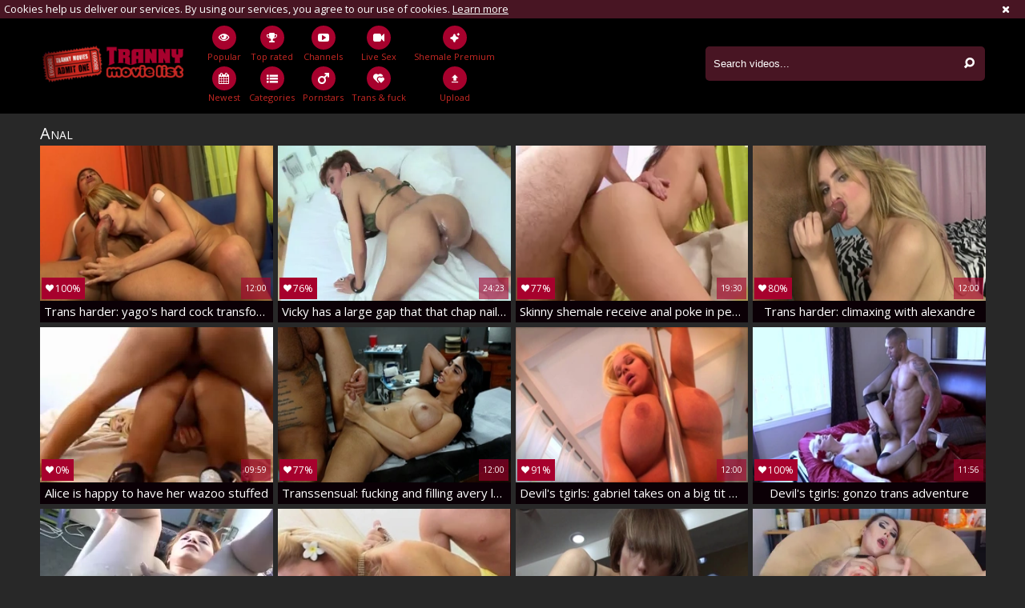

--- FILE ---
content_type: text/html; charset=UTF-8
request_url: https://www.trannymovielist.com/category/anal
body_size: 18241
content:
<!DOCTYPE html>
<html lang="en">
<head>
	<meta charset="utf-8">
	<meta name="referrer" content="unsafe-url">
	<meta name="viewport" content="width=device-width, initial-scale=1.0, user-scalable=no">
	<title>Anal at Tranny Movie List</title>
	<meta name="description" content="Hottest tranny Anal porn videos. If you are a fan of t-girl Anal scenes, this page will satisfy your sexual interest!">
	<meta name="keywords" content="tranny movie list, tranny tube, free shemale porn, transsexual tube, free shemale tube, t-girl sex tube, free tranny movies">
	<link rel="apple-touch-icon"		sizes="57x57" 		href="/static/images/favicon/apple-icon-57x57-1a1e5513b7.png">
	<link rel="apple-touch-icon" 		sizes="60x60" 		href="/static/images/favicon/apple-icon-60x60-d972cd9274.png">
	<link rel="apple-touch-icon" 		sizes="72x72" 		href="/static/images/favicon/apple-icon-72x72-a0a6bdbaf0.png">
	<link rel="apple-touch-icon" 		sizes="76x76" 		href="/static/images/favicon/apple-icon-76x76-ffaa22edd4.png">
	<link rel="apple-touch-icon" 		sizes="114x114" 	href="/static/images/favicon/apple-icon-114x114-9e036f71f6.png">
	<link rel="apple-touch-icon" 		sizes="120x120" 	href="/static/images/favicon/apple-icon-120x120-838212a437.png">
	<link rel="apple-touch-icon" 		sizes="144x144" 	href="/static/images/favicon/apple-icon-144x144-491e0c16b7.png">
	<link rel="apple-touch-icon" 		sizes="152x152" 	href="/static/images/favicon/apple-icon-152x152-beed6d087e.png">
	<link rel="apple-touch-icon" 		sizes="180x180" 	href="/static/images/favicon/apple-icon-180x180-8d2a334986.png">
	<link rel="icon" type="image/png"	sizes="192x192" 	href="/static/images/favicon/android-icon-192x192-a2e939ff02.png">
	<link rel="icon" type="image/png"	sizes="32x32" 		href="/static/images/favicon/favicon-32x32-38335327d5.png">
	<link rel="icon" type="image/png"	sizes="96x96" 		href="/static/images/favicon/favicon-96x96-e1dc861199.png">
	<link rel="icon" type="image/png"	sizes="16x16" 		href="/static/images/favicon/favicon-16x16-d46b8dbf66.png">
	<link rel="manifest" href="/static/images/favicon/manifest-68a3d5e6be.json">
	<link rel='prefetch' href='/static/gallery-a2456d8891.js'>
		<meta name="msapplication-TileColor" content=#a7012d>
	<meta name="msapplication-TileImage" content="/static/images/favicon/ms-icon-144x144-491e0c16b7.png">
	<meta name="msapplication-config" content="/static/images/favicon/browserconfig-653d077300.xml">
	<meta name="theme-color" content=#a7012d>
	<link href='//fonts.googleapis.com/css?family=Open+Sans:300italic,400italic,600italic,700italic,800italic,400,600,700,800,300' rel='stylesheet' type='text/css'>
    <link rel="stylesheet" href="/static/style-light-0894069636.css">
	<script type="text/javascript" src="https://stats.hprofits.com/advertisement.min.js"></script>
									<!-- Google tag (gtag.js) -->
<script async src="https://www.googletagmanager.com/gtag/js?id=G-PNSBLL591N"></script>
<script>
  window.dataLayer = window.dataLayer || [];
  function gtag(){dataLayer.push(arguments);}
  gtag('js', new Date());
  function ga() {
    var args = Array.prototype.slice.call(arguments);
    if(args[1] === 'page_view') {
      var dimension = args[2] ? args[2] : {dimension1: 'other'};
      dimension['content_group'] = dimension.dimension1;
      gtag('config', 'G-PNSBLL591N', {
        send_page_view: false,
        content_group: dimension.dimension1
      });
      gtag('event', args[1], dimension);
      return;
    }
    gtag(args[1], args[3], {
        'event_category': args[2],
        'event_label': args[4]
    })
  }
ga('send', 'page_view', {dimension1: 'category'});
window.gaId='G-PNSBLL591N';
</script>

<!-- Yandex.Metrika counter -->
<script type="text/javascript" >
   (function(m,e,t,r,i,k,a){m[i]=m[i]||function(){(m[i].a=m[i].a||[]).push(arguments)};
   m[i].l=1*new Date();k=e.createElement(t),a=e.getElementsByTagName(t)[0],k.async=1,k.src=r,a.parentNode.insertBefore(k,a)})
   (window, document, "script", "https://mc.yandex.ru/metrika/tag.js", "ym");

   ym(76150012, "init", {
        clickmap:true,
        trackLinks:true,
        accurateTrackBounce:true
   });
</script>
<noscript><div><img src="https://mc.yandex.ru/watch/76150012" style="position:absolute; left:-9999px;" alt="" /></div></noscript>
<!-- /Yandex.Metrika counter -->
		</head>
<body data-pp-stat="0">
			<!-- header -->
	<div class="off-canvas js-offcanvas" id="off-canvas">
		<a href="/" class="logo">
			<img src="/static/images/logo-98126e0f8f.png" alt="Shemale Tube, Free Tranny Porn XXX Movies at Tranny Movie List">
		</a>
		<form id="mobile-search" class="search js-search f-right" name="search_form" method="get" action="/search/-query-">
			<input
				class="search-input js-search-input"
				type="text"
				value=""
				name="query"
				placeholder="Search videos..."
				autocomplete="off"
			>
			<button class="search-button" id="search-button">
				<i class="icon-search"></i>
			</button>
		</form>
		<nav>
			<ul>
				<li class="">
					<a href="/"><i class="icon-eye"></i><span>Popular</span></a>
				</li>
				<li class="">
					<a href="/newest"><i class="icon-calendar"></i><span>Newest</span></a>
				</li>
								<li class="">
					<a href="/top-rated"><i class="icon-award"></i><span>Top rated</span></a>
				</li>
				<li class="active">
					<a href="/categories"><i class="icon-list"></i><span>Categories</span></a>
				</li>
								<li class="">
					<a href="/channels"><i class="icon-youtube-play"></i><span>Channels</span></a>
				</li>
								<li class="">
					<a href="/pornstars"><i class="icon-male"></i><span>Pornstars</span></a>
				</li>
								<li class="">
					<a href="/upload"><i class="icon-file_upload"></i><span>Upload</span></a>
				</li>
			</ul>
		</nav>
	</div>
	<div class="content-wrap">
		<div class="b-cookie" id="ticker">
			<div class="b-cookie__body clearfix">
				<div class="b-cookie-mess f-left">
					Cookies help us deliver our services. By using our services, you agree to our use of cookies.
					<a href="/cookie-policy" target="_blank">Learn more</a>
				</div>
				<a href="#" class="b-cookie__close f-right">
					<i class="icon-cancel"></i>
				</a>
			</div>
		</div>
		<div class="leaderboard-spot">
			
		</div>
		<header>
			<div class="row">
				<table>
					<tr>
						<td class="logo-td">
							<a href="/" class="logo">
								<img src="/static/images/logo-98126e0f8f.png" alt="Shemale Tube, Free Tranny Porn XXX Movies at Tranny Movie List">
							</a>
						</td>
						<td class="nav-td">
							<nav>
								<ul>
									<li class="">
										<a href="/">
											<div class="nav-icon"><i class="icon-eye"></i></div>
											<span>Popular</span>
										</a>
									</li>
									<li class="">
										<a href="/newest">
											<div class="nav-icon"><i class="icon-calendar"></i></div>
											<span>Newest</span>
										</a>
									</li>
																		<li class="">
										<a href="/top-rated">
											<div class="nav-icon"><i class="icon-award"></i></div>
											<span>Top rated</span>
										</a>
									</li>
									<li class="active">
										<a href="/categories">
											<div class="nav-icon"><i class="icon-list"></i></div>
											<span>Categories</span>
										</a>
									</li>
																		<li class="">
										<a href="/channels">
											<div class="nav-icon"><i class="icon-youtube-play"></i></div>
											<span>Channels</span>
										</a>
									</li>
																		<li class="">
										<a href="/pornstars">
											<div class="nav-icon"><i class="icon-male"></i></div>
											<span>Pornstars</span>
										</a>
									</li>
																		<li class="js-random-link-item js-hp-tl">
<a href="https://trustpielote.com/resource?zones=296" target="_blank" rel="nofollow" class="menu-random js-menu-random" data-spot="MI1" data-banner-id="">
	<div class="nav-icon"><i class="icon-live-sex"></i></div>
	<span>Live Sex</span>
</a>
</li>

<li class="js-random-link-item js-hp-tl">
<a href="https://trustpielote.com/resource?zones=298" target="_blank" rel="nofollow" class="menu-random js-menu-random" data-spot="MI2" data-banner-id="">
	<div class="nav-icon"><i class="icon-vod"></i></div>
	<span>Trans & fuck</span>
</a>
</li>

<li class="js-random-link-item js-hp-tl active is-active">
<a href="https://trustpielote.com/resource?zones=299" target="_blank" rel="nofollow" class="menu-random js-menu-random" data-spot="MI3" data-banner-id="">
	<div class="nav-icon"><i class="icon-dating"></i></div>
	<span>Shemale Premium</span>
</a>
</li>


									<li class="">
										<a href="/upload">
											<div class="nav-icon"><i class="icon-file_upload"></i></div>
											<span>Upload</span>
										</a>
									</li>
								</ul>
							</nav>
						</td>
						<td class="search-td">
							<form id="search" class="search js-search f-right" name="search_form" method="get" action="/search/-query-">
								<input
									class="search-input js-search-input"
									type="text"
									value=""
									name="query"
									placeholder="Search videos..."
									autocomplete="off"
								>
								<button class="search-button" id="search-button">
									<i class="icon-search"></i>
								</button>
							</form>
							<div id="mobile-nav" class="js-offcanvas-button">
								<i class="rotate-right-i"></i>
								<i class="hider-i"></i>
								<i class="rotate-left-i"></i>
							</div>
						</td>
					</tr>
				</table>
			</div>
		</header>
		<div class="content">
			<div class="b-mobile-random-links">
				<ul class="js-random-links-mobile-spot"></ul>
			</div>
			<div class="mobile-random header-spot header-random"><div data-hp-id="109" data-hp-zone></div></div>							<div class="row">
					<h1 class="f-left">Anal</h1>
									</div>
			<div class="row">
				<div
					id="galleries"
					class="thumb-list wrapper js-gallery-list clearfix"
					data-infinite-scroll="1"
					data-infinite-scroll-url="/category/anal?page=-page-"
					data-page="1"
				>
					
	<div class="thumb js-thumb">
	<a
		class="wrapper-img js-gallery-stats"
		href="/movie/1495673?title=trans-harder-yago-s-hard-cock-transforms-innocent-lettica"
		data-position="1"
		data-gallery-id="1495673"
		data-thumb-id="11638665"
		title="Trans Harder: Yago&#039;s Hard Cock Transforms Innocent Lettica"
		target="_blank"
		data-vp-track
		data-gtid="1282315_13"
		>
		<div class="img-wrap">
			<picture class="js-gallery-img">
									<source type="image/webp" srcset="https://icdn05.trannymovielist.com/25647/1282315_13.webp">
									<source type="image/jpeg" srcset="https://icdn05.trannymovielist.com/25647/1282315_13.jpg">
								<img loading="lazy" data-src="https://icdn05.trannymovielist.com/25647/1282315_13.jpg" width="480" height="320" alt="Trans Harder: Yago&#039;s Hard Cock Transforms Innocent Lettica">
			</picture>
			<div class="thumb-rate"><i class="icon-heart"></i>100%</div>
						<div class="info">
				<div class="relative">
					<table>
						<tr>
							<td class="date">8 months ago</td>
							<td class="views">73 views</td>
							<td class="time">12:00</td>
						</tr>
					</table>
				</div>
			</div>
		</div>
		<div class="desc">
			Trans harder: yago&#039;s hard cock transforms innocent lettica
		</div>
	</a>
</div>
<div class="thumb js-thumb">
	<a
		class="wrapper-img js-gallery-stats"
		href="/movie/344076?title=vicky-has-a-large-gap-that-that-chap-nails-unfathomable"
		data-position="2"
		data-gallery-id="344076"
		data-thumb-id="4988706"
		title="Vicky Has A large gap That that chap nails unfathomable"
		target="_blank"
		data-vp-track
		data-gtid="671662_12"
		>
		<div class="img-wrap">
			<picture class="js-gallery-img">
									<source type="image/webp" srcset="https://icdn05.trannymovielist.com/13434/671662_12.webp">
									<source type="image/jpeg" srcset="https://icdn05.trannymovielist.com/13434/671662_12.jpg">
								<img loading="lazy" data-src="https://icdn05.trannymovielist.com/13434/671662_12.jpg" width="480" height="320" alt="Vicky Has A large gap That that chap nails unfathomable">
			</picture>
			<div class="thumb-rate"><i class="icon-heart"></i>76%</div>
						<div class="info">
				<div class="relative">
					<table>
						<tr>
							<td class="date">7 years ago</td>
							<td class="views">106 views</td>
							<td class="time">24:23</td>
						</tr>
					</table>
				</div>
			</div>
		</div>
		<div class="desc">
			Vicky has a large gap that that chap nails unfathomable
		</div>
	</a>
</div>
<div class="thumb js-thumb">
	<a
		class="wrapper-img js-gallery-stats"
		href="/movie/1480688?title=skinny-shemale-receive-anal-poke-in-petite-wazoo"
		data-position="3"
		data-gallery-id="1480688"
		data-thumb-id="11470538"
		title="Skinny shemale receive anal poke In petite wazoo"
		target="_blank"
		data-vp-track
		data-gtid="1262882_8"
		>
		<div class="img-wrap">
			<picture class="js-gallery-img">
									<source type="image/webp" srcset="https://icdn05.trannymovielist.com/25258/1262882_8.webp">
									<source type="image/jpeg" srcset="https://icdn05.trannymovielist.com/25258/1262882_8.jpg">
								<img loading="lazy" data-src="https://icdn05.trannymovielist.com/25258/1262882_8.jpg" width="480" height="320" alt="Skinny shemale receive anal poke In petite wazoo">
			</picture>
			<div class="thumb-rate"><i class="icon-heart"></i>77%</div>
						<div class="info">
				<div class="relative">
					<table>
						<tr>
							<td class="date">2 years ago</td>
							<td class="views">127 views</td>
							<td class="time">19:30</td>
						</tr>
					</table>
				</div>
			</div>
		</div>
		<div class="desc">
			Skinny shemale receive anal poke in petite wazoo
		</div>
	</a>
</div>
<div class="thumb js-thumb">
	<a
		class="wrapper-img js-gallery-stats"
		href="/movie/1495683?title=trans-harder-climaxing-with-alexandre"
		data-position="4"
		data-gallery-id="1495683"
		data-thumb-id="11638828"
		title="Trans Harder: Climaxing with Alexandre"
		target="_blank"
		data-vp-track
		data-gtid="1282294_9"
		>
		<div class="img-wrap">
			<picture class="js-gallery-img">
									<source type="image/webp" srcset="https://icdn05.trannymovielist.com/25646/1282294_9.webp">
									<source type="image/jpeg" srcset="https://icdn05.trannymovielist.com/25646/1282294_9.jpg">
								<img loading="lazy" data-src="https://icdn05.trannymovielist.com/25646/1282294_9.jpg" width="480" height="320" alt="Trans Harder: Climaxing with Alexandre">
			</picture>
			<div class="thumb-rate"><i class="icon-heart"></i>80%</div>
						<div class="info">
				<div class="relative">
					<table>
						<tr>
							<td class="date">8 months ago</td>
							<td class="views">141 views</td>
							<td class="time">12:00</td>
						</tr>
					</table>
				</div>
			</div>
		</div>
		<div class="desc">
			Trans harder: climaxing with alexandre
		</div>
	</a>
</div>
<div class="thumb js-thumb">
	<a
		class="wrapper-img js-gallery-stats"
		href="/movie/743461?title=alice-is-happy-to-have-her-wazoo-stuffed"
		data-position="5"
		data-gallery-id="743461"
		data-thumb-id="6750281"
		title="Alice Is happy To Have Her wazoo Stuffed"
		target="_blank"
		data-vp-track
		data-gtid="757319_11"
		>
		<div class="img-wrap">
			<picture class="js-gallery-img">
									<source type="image/webp" srcset="https://icdn05.trannymovielist.com/15147/757319_11.webp">
									<source type="image/jpeg" srcset="https://icdn05.trannymovielist.com/15147/757319_11.jpg">
								<img loading="lazy" data-src="https://icdn05.trannymovielist.com/15147/757319_11.jpg" width="480" height="320" alt="Alice Is happy To Have Her wazoo Stuffed">
			</picture>
			<div class="thumb-rate"><i class="icon-heart"></i>0%</div>
						<div class="info">
				<div class="relative">
					<table>
						<tr>
							<td class="date">6 years ago</td>
							<td class="views">121 views</td>
							<td class="time">09:59</td>
						</tr>
					</table>
				</div>
			</div>
		</div>
		<div class="desc">
			Alice is happy to have her wazoo stuffed
		</div>
	</a>
</div>
<div class="thumb js-thumb">
	<a
		class="wrapper-img js-gallery-stats"
		href="/movie/1496078?title=transsensual-fucking-and-filling-avery-lust"
		data-position="6"
		data-gallery-id="1496078"
		data-thumb-id="11644741"
		title="TransSensual: Fucking and Filling Avery Lust"
		target="_blank"
		data-vp-track
		data-gtid="1283924_28"
		>
		<div class="img-wrap">
			<picture class="js-gallery-img">
									<source type="image/webp" srcset="https://icdn05.trannymovielist.com/25679/1283924_28.webp">
									<source type="image/jpeg" srcset="https://icdn05.trannymovielist.com/25679/1283924_28.jpg">
								<img loading="lazy" data-src="https://icdn05.trannymovielist.com/25679/1283924_28.jpg" width="480" height="320" alt="TransSensual: Fucking and Filling Avery Lust">
			</picture>
			<div class="thumb-rate"><i class="icon-heart"></i>77%</div>
						<div class="info">
				<div class="relative">
					<table>
						<tr>
							<td class="date">6 months ago</td>
							<td class="views">295 views</td>
							<td class="time">12:00</td>
						</tr>
					</table>
				</div>
			</div>
		</div>
		<div class="desc">
			Transsensual: fucking and filling avery lust
		</div>
	</a>
</div>
<div class="thumb js-thumb">
	<a
		class="wrapper-img js-gallery-stats"
		href="/movie/1495937?title=devil-s-tgirls-gabriel-takes-on-a-big-tit-beauty"
		data-position="7"
		data-gallery-id="1495937"
		data-thumb-id="11642984"
		title="Devil&#039;s Tgirls: Gabriel Takes On A Big Tit Beauty"
		target="_blank"
		data-vp-track
		data-gtid="1282986_7"
		>
		<div class="img-wrap">
			<picture class="js-gallery-img">
									<source type="image/webp" srcset="https://icdn05.trannymovielist.com/25660/1282986_7.webp">
									<source type="image/jpeg" srcset="https://icdn05.trannymovielist.com/25660/1282986_7.jpg">
								<img loading="lazy" data-src="https://icdn05.trannymovielist.com/25660/1282986_7.jpg" width="480" height="320" alt="Devil&#039;s Tgirls: Gabriel Takes On A Big Tit Beauty">
			</picture>
			<div class="thumb-rate"><i class="icon-heart"></i>91%</div>
						<div class="info">
				<div class="relative">
					<table>
						<tr>
							<td class="date">6 months ago</td>
							<td class="views">453 views</td>
							<td class="time">12:00</td>
						</tr>
					</table>
				</div>
			</div>
		</div>
		<div class="desc">
			Devil&#039;s tgirls: gabriel takes on a big tit beauty
		</div>
	</a>
</div>
<div class="thumb js-thumb">
	<a
		class="wrapper-img js-gallery-stats"
		href="/movie/1495973?title=devil-s-tgirls-gonzo-trans-adventure"
		data-position="8"
		data-gallery-id="1495973"
		data-thumb-id="11643438"
		title="Devil&#039;s Tgirls: Gonzo Trans Adventure"
		target="_blank"
		data-vp-track
		data-gtid="1282702_16"
		>
		<div class="img-wrap">
			<picture class="js-gallery-img">
									<source type="image/webp" srcset="https://icdn05.trannymovielist.com/25655/1282702_16.webp">
									<source type="image/jpeg" srcset="https://icdn05.trannymovielist.com/25655/1282702_16.jpg">
								<img loading="lazy" data-src="https://icdn05.trannymovielist.com/25655/1282702_16.jpg" width="480" height="320" alt="Devil&#039;s Tgirls: Gonzo Trans Adventure">
			</picture>
			<div class="thumb-rate"><i class="icon-heart"></i>100%</div>
						<div class="info">
				<div class="relative">
					<table>
						<tr>
							<td class="date">6 months ago</td>
							<td class="views">484 views</td>
							<td class="time">11:56</td>
						</tr>
					</table>
				</div>
			</div>
		</div>
		<div class="desc">
			Devil&#039;s tgirls: gonzo trans adventure
		</div>
	</a>
</div>
<div class="thumb js-thumb">
	<a
		class="wrapper-img js-gallery-stats"
		href="/movie/773251?title=mexican-tg-cristina-vega-is-pseudo-fucked-by-some-boring-loser-with-a-half-an-inch-penis"
		data-position="9"
		data-gallery-id="773251"
		data-thumb-id="6886721"
		title="Mexican TG Cristina Vega Is Pseudo fucked By Some Boring Loser With A Half An Inch penis"
		target="_blank"
		data-vp-track
		data-gtid="769323_12"
		>
		<div class="img-wrap">
			<picture class="js-gallery-img">
									<source type="image/webp" srcset="https://icdn05.trannymovielist.com/15387/769323_12.webp">
									<source type="image/jpeg" srcset="https://icdn05.trannymovielist.com/15387/769323_12.jpg">
								<img loading="lazy" data-src="https://icdn05.trannymovielist.com/15387/769323_12.jpg" width="480" height="320" alt="Mexican TG Cristina Vega Is Pseudo fucked By Some Boring Loser With A Half An Inch penis">
			</picture>
			<div class="thumb-rate"><i class="icon-heart"></i>80%</div>
						<div class="info">
				<div class="relative">
					<table>
						<tr>
							<td class="date">5 years ago</td>
							<td class="views">300 views</td>
							<td class="time">25:24</td>
						</tr>
					</table>
				</div>
			</div>
		</div>
		<div class="desc">
			Mexican tg cristina vega is pseudo fucked by some boring loser with a half an inch penis
		</div>
	</a>
</div>
<div class="thumb js-thumb">
	<a
		class="wrapper-img js-gallery-stats"
		href="/movie/1496127?title=devil-s-tgirls-male-takes-on-trans-delights"
		data-position="10"
		data-gallery-id="1496127"
		data-thumb-id="11645326"
		title="Devil&#039;s Tgirls: Male Takes on Trans Delights"
		target="_blank"
		data-vp-track
		data-gtid="1283304_12"
		>
		<div class="img-wrap">
			<picture class="js-gallery-img">
									<source type="image/webp" srcset="https://icdn05.trannymovielist.com/25667/1283304_12.webp">
									<source type="image/jpeg" srcset="https://icdn05.trannymovielist.com/25667/1283304_12.jpg">
								<img loading="lazy" data-src="https://icdn05.trannymovielist.com/25667/1283304_12.jpg" width="480" height="320" alt="Devil&#039;s Tgirls: Male Takes on Trans Delights">
			</picture>
			<div class="thumb-rate"><i class="icon-heart"></i>0%</div>
						<div class="info">
				<div class="relative">
					<table>
						<tr>
							<td class="date">6 months ago</td>
							<td class="views">529 views</td>
							<td class="time">12:00</td>
						</tr>
					</table>
				</div>
			</div>
		</div>
		<div class="desc">
			Devil&#039;s tgirls: male takes on trans delights
		</div>
	</a>
</div>
<div class="thumb js-thumb">
	<a
		class="wrapper-img js-gallery-stats"
		href="/movie/1496043?title=devil-s-tgirls-pantyhose-tease-in-this-adult-time-original"
		data-position="11"
		data-gallery-id="1496043"
		data-thumb-id="11644335"
		title="Devil&#039;s Tgirls: Pantyhose Tease in this Adult Time Original"
		target="_blank"
		data-vp-track
		data-gtid="1282927_7"
		>
		<div class="img-wrap">
			<picture class="js-gallery-img">
									<source type="image/webp" srcset="https://icdn05.trannymovielist.com/25659/1282927_7.webp">
									<source type="image/jpeg" srcset="https://icdn05.trannymovielist.com/25659/1282927_7.jpg">
								<img loading="lazy" data-src="https://icdn05.trannymovielist.com/25659/1282927_7.jpg" width="480" height="320" alt="Devil&#039;s Tgirls: Pantyhose Tease in this Adult Time Original">
			</picture>
			<div class="thumb-rate"><i class="icon-heart"></i>50%</div>
						<div class="info">
				<div class="relative">
					<table>
						<tr>
							<td class="date">6 months ago</td>
							<td class="views">613 views</td>
							<td class="time">12:00</td>
						</tr>
					</table>
				</div>
			</div>
		</div>
		<div class="desc">
			Devil&#039;s tgirls: pantyhose tease in this adult time original
		</div>
	</a>
</div>
<div class="thumb js-thumb">
	<a
		class="wrapper-img js-gallery-stats"
		href="/movie/361481?title=booty-blonde-t-girl-fake-penis-fucking-her-wonderful-aperture"
		data-position="12"
		data-gallery-id="361481"
		data-thumb-id="5074036"
		title="booty blonde t-girl fake penis fucking Her wonderful aperture"
		target="_blank"
		data-vp-track
		data-gtid="679605_7"
		>
		<div class="img-wrap">
			<picture class="js-gallery-img">
									<source type="image/webp" srcset="https://icdn05.trannymovielist.com/13593/679605_7.webp">
									<source type="image/jpeg" srcset="https://icdn05.trannymovielist.com/13593/679605_7.jpg">
								<img loading="lazy" data-src="https://icdn05.trannymovielist.com/13593/679605_7.jpg" width="480" height="320" alt="booty blonde t-girl fake penis fucking Her wonderful aperture">
			</picture>
			<div class="thumb-rate"><i class="icon-heart"></i>100%</div>
						<div class="info">
				<div class="relative">
					<table>
						<tr>
							<td class="date">7 years ago</td>
							<td class="views">112 views</td>
							<td class="time">10:28</td>
						</tr>
					</table>
				</div>
			</div>
		</div>
		<div class="desc">
			Booty blonde t-girl fake penis fucking her wonderful aperture
		</div>
	</a>
</div>
<div class="thumb js-thumb">
	<a
		class="wrapper-img js-gallery-stats"
		href="/movie/1495753?title=trans-harder-a-taste-of-brazilian-treats"
		data-position="13"
		data-gallery-id="1495753"
		data-thumb-id="11640022"
		title="Trans Harder: A Taste of Brazilian Treats"
		target="_blank"
		data-vp-track
		data-gtid="1282330_1"
		>
		<div class="img-wrap">
			<picture class="js-gallery-img">
									<source type="image/webp" srcset="https://icdn05.trannymovielist.com/25647/1282330_1.webp">
									<source type="image/jpeg" srcset="https://icdn05.trannymovielist.com/25647/1282330_1.jpg">
								<img loading="lazy" data-src="https://icdn05.trannymovielist.com/25647/1282330_1.jpg" width="480" height="320" alt="Trans Harder: A Taste of Brazilian Treats">
			</picture>
			<div class="thumb-rate"><i class="icon-heart"></i>100%</div>
						<div class="info">
				<div class="relative">
					<table>
						<tr>
							<td class="date">8 months ago</td>
							<td class="views">487 views</td>
							<td class="time">12:00</td>
						</tr>
					</table>
				</div>
			</div>
		</div>
		<div class="desc">
			Trans harder: a taste of brazilian treats
		</div>
	</a>
</div>
<div class="thumb js-thumb">
	<a
		class="wrapper-img js-gallery-stats"
		href="/movie/1496007?title=devil-s-tgirls-trans-beauty-swallows-big-cock-with-ease"
		data-position="14"
		data-gallery-id="1496007"
		data-thumb-id="11643886"
		title="Devil&#039;s Tgirls: Trans Beauty Swallows Big Cock with Ease"
		target="_blank"
		data-vp-track
		data-gtid="1282714_7"
		>
		<div class="img-wrap">
			<picture class="js-gallery-img">
									<source type="image/webp" srcset="https://icdn05.trannymovielist.com/25655/1282714_7.webp">
									<source type="image/jpeg" srcset="https://icdn05.trannymovielist.com/25655/1282714_7.jpg">
								<img loading="lazy" data-src="https://icdn05.trannymovielist.com/25655/1282714_7.jpg" width="480" height="320" alt="Devil&#039;s Tgirls: Trans Beauty Swallows Big Cock with Ease">
			</picture>
			<div class="thumb-rate"><i class="icon-heart"></i>67%</div>
						<div class="info">
				<div class="relative">
					<table>
						<tr>
							<td class="date">6 months ago</td>
							<td class="views">586 views</td>
							<td class="time">11:52</td>
						</tr>
					</table>
				</div>
			</div>
		</div>
		<div class="desc">
			Devil&#039;s tgirls: trans beauty swallows big cock with ease
		</div>
	</a>
</div>
<div class="thumb js-thumb">
	<a
		class="wrapper-img js-gallery-stats"
		href="/movie/1496054?title=devil-s-tgirls-adult-time-original-trans-hardcore"
		data-position="15"
		data-gallery-id="1496054"
		data-thumb-id="11644442"
		title="Devil&#039;s Tgirls: Adult Time Original: Trans Hardcore"
		target="_blank"
		data-vp-track
		data-gtid="1283017_1"
		>
		<div class="img-wrap">
			<picture class="js-gallery-img">
									<source type="image/webp" srcset="https://icdn05.trannymovielist.com/25661/1283017_1.webp">
									<source type="image/jpeg" srcset="https://icdn05.trannymovielist.com/25661/1283017_1.jpg">
								<img loading="lazy" data-src="https://icdn05.trannymovielist.com/25661/1283017_1.jpg" width="480" height="320" alt="Devil&#039;s Tgirls: Adult Time Original: Trans Hardcore">
			</picture>
			<div class="thumb-rate"><i class="icon-heart"></i>100%</div>
						<div class="info">
				<div class="relative">
					<table>
						<tr>
							<td class="date">6 months ago</td>
							<td class="views">458 views</td>
							<td class="time">12:00</td>
						</tr>
					</table>
				</div>
			</div>
		</div>
		<div class="desc">
			Devil&#039;s tgirls: adult time original: trans hardcore
		</div>
	</a>
</div>
<div class="thumb js-thumb">
	<a
		class="wrapper-img js-gallery-stats"
		href="/movie/1491009?title=dirty-blonde-trans-ana-paula-botelho-plowed"
		data-position="16"
		data-gallery-id="1491009"
		data-thumb-id="11585474"
		title="dirty blonde Trans Ana Paula Botelho plowed"
		target="_blank"
		data-vp-track
		data-gtid="1276107_8"
		>
		<div class="img-wrap">
			<picture class="js-gallery-img">
									<source type="image/webp" srcset="https://icdn05.trannymovielist.com/25523/1276107_8.webp">
									<source type="image/jpeg" srcset="https://icdn05.trannymovielist.com/25523/1276107_8.jpg">
								<img loading="lazy" data-src="https://icdn05.trannymovielist.com/25523/1276107_8.jpg" width="480" height="320" alt="dirty blonde Trans Ana Paula Botelho plowed">
			</picture>
			<div class="thumb-rate"><i class="icon-heart"></i>100%</div>
						<div class="info">
				<div class="relative">
					<table>
						<tr>
							<td class="date">1 year ago</td>
							<td class="views">155 views</td>
							<td class="time">16:37</td>
						</tr>
					</table>
				</div>
			</div>
		</div>
		<div class="desc">
			Dirty blonde trans ana paula botelho plowed
		</div>
	</a>
</div>
<div class="thumb js-thumb">
	<a
		class="wrapper-img js-gallery-stats"
		href="/movie/1496099?title=devil-s-tgirls-raging-hormones-at-breakfast"
		data-position="17"
		data-gallery-id="1496099"
		data-thumb-id="11645016"
		title="Devil&#039;s Tgirls: Raging Hormones at Breakfast"
		target="_blank"
		data-vp-track
		data-gtid="1282557_12"
		>
		<div class="img-wrap">
			<picture class="js-gallery-img">
									<source type="image/webp" srcset="https://icdn05.trannymovielist.com/25652/1282557_12.webp">
									<source type="image/jpeg" srcset="https://icdn05.trannymovielist.com/25652/1282557_12.jpg">
								<img loading="lazy" data-src="https://icdn05.trannymovielist.com/25652/1282557_12.jpg" width="480" height="320" alt="Devil&#039;s Tgirls: Raging Hormones at Breakfast">
			</picture>
			<div class="thumb-rate"><i class="icon-heart"></i>90%</div>
						<div class="info">
				<div class="relative">
					<table>
						<tr>
							<td class="date">6 months ago</td>
							<td class="views">474 views</td>
							<td class="time">12:00</td>
						</tr>
					</table>
				</div>
			</div>
		</div>
		<div class="desc">
			Devil&#039;s tgirls: raging hormones at breakfast
		</div>
	</a>
</div>
<div class="thumb js-thumb">
	<a
		class="wrapper-img js-gallery-stats"
		href="/movie/1496014?title=devil-s-tgirls-daly-blows-and-fucks-in-adult-original"
		data-position="18"
		data-gallery-id="1496014"
		data-thumb-id="11643979"
		title="Devil&#039;s Tgirls: Daly Blows and Fucks in Adult Original"
		target="_blank"
		data-vp-track
		data-gtid="1283035_9"
		>
		<div class="img-wrap">
			<picture class="js-gallery-img">
									<source type="image/webp" srcset="https://icdn05.trannymovielist.com/25661/1283035_9.webp">
									<source type="image/jpeg" srcset="https://icdn05.trannymovielist.com/25661/1283035_9.jpg">
								<img loading="lazy" data-src="https://icdn05.trannymovielist.com/25661/1283035_9.jpg" width="480" height="320" alt="Devil&#039;s Tgirls: Daly Blows and Fucks in Adult Original">
			</picture>
			<div class="thumb-rate"><i class="icon-heart"></i>75%</div>
						<div class="info">
				<div class="relative">
					<table>
						<tr>
							<td class="date">6 months ago</td>
							<td class="views">735 views</td>
							<td class="time">12:00</td>
						</tr>
					</table>
				</div>
			</div>
		</div>
		<div class="desc">
			Devil&#039;s tgirls: daly blows and fucks in adult original
		</div>
	</a>
</div>
<div class="thumb js-thumb">
	<a
		class="wrapper-img js-gallery-stats"
		href="/movie/1496072?title=devil-s-tgirls-fishnet-wearing-tgirls-take-control"
		data-position="19"
		data-gallery-id="1496072"
		data-thumb-id="11644653"
		title="Devil&#039;s Tgirls: Fishnet-Wearing TGirls Take Control"
		target="_blank"
		data-vp-track
		data-gtid="1283608_7"
		>
		<div class="img-wrap">
			<picture class="js-gallery-img">
									<source type="image/webp" srcset="https://icdn05.trannymovielist.com/25673/1283608_7.webp">
									<source type="image/jpeg" srcset="https://icdn05.trannymovielist.com/25673/1283608_7.jpg">
								<img loading="lazy" data-src="https://icdn05.trannymovielist.com/25673/1283608_7.jpg" width="480" height="320" alt="Devil&#039;s Tgirls: Fishnet-Wearing TGirls Take Control">
			</picture>
			<div class="thumb-rate"><i class="icon-heart"></i>100%</div>
						<div class="info">
				<div class="relative">
					<table>
						<tr>
							<td class="date">6 months ago</td>
							<td class="views">920 views</td>
							<td class="time">12:00</td>
						</tr>
					</table>
				</div>
			</div>
		</div>
		<div class="desc">
			Devil&#039;s tgirls: fishnet-wearing tgirls take control
		</div>
	</a>
</div>
<div class="thumb js-thumb">
	<a
		class="wrapper-img js-gallery-stats"
		href="/movie/1495977?title=devil-s-tgirls-natalie-mars-topped-by-damien-thorne"
		data-position="20"
		data-gallery-id="1495977"
		data-thumb-id="11643477"
		title="Devil&#039;s Tgirls: Natalie Mars Topped by Damien Thorne"
		target="_blank"
		data-vp-track
		data-gtid="1282660_9"
		>
		<div class="img-wrap">
			<picture class="js-gallery-img">
									<source type="image/webp" srcset="https://icdn05.trannymovielist.com/25654/1282660_9.webp">
									<source type="image/jpeg" srcset="https://icdn05.trannymovielist.com/25654/1282660_9.jpg">
								<img loading="lazy" data-src="https://icdn05.trannymovielist.com/25654/1282660_9.jpg" width="480" height="320" alt="Devil&#039;s Tgirls: Natalie Mars Topped by Damien Thorne">
			</picture>
			<div class="thumb-rate"><i class="icon-heart"></i>67%</div>
						<div class="info">
				<div class="relative">
					<table>
						<tr>
							<td class="date">6 months ago</td>
							<td class="views">412 views</td>
							<td class="time">12:00</td>
						</tr>
					</table>
				</div>
			</div>
		</div>
		<div class="desc">
			Devil&#039;s tgirls: natalie mars topped by damien thorne
		</div>
	</a>
</div>
<div class="thumb js-thumb">
	<a
		class="wrapper-img js-gallery-stats"
		href="/movie/1496030?title=devil-s-tgirls-from-back-to-doggy-a-transgressive-night"
		data-position="21"
		data-gallery-id="1496030"
		data-thumb-id="11644183"
		title="Devil&#039;s Tgirls: From Back to Doggy: A Transgressive Night"
		target="_blank"
		data-vp-track
		data-gtid="1282680_6"
		>
		<div class="img-wrap">
			<picture class="js-gallery-img">
									<source type="image/webp" srcset="https://icdn05.trannymovielist.com/25654/1282680_6.webp">
									<source type="image/jpeg" srcset="https://icdn05.trannymovielist.com/25654/1282680_6.jpg">
								<img loading="lazy" data-src="https://icdn05.trannymovielist.com/25654/1282680_6.jpg" width="480" height="320" alt="Devil&#039;s Tgirls: From Back to Doggy: A Transgressive Night">
			</picture>
			<div class="thumb-rate"><i class="icon-heart"></i>85%</div>
						<div class="info">
				<div class="relative">
					<table>
						<tr>
							<td class="date">6 months ago</td>
							<td class="views">615 views</td>
							<td class="time">12:00</td>
						</tr>
					</table>
				</div>
			</div>
		</div>
		<div class="desc">
			Devil&#039;s tgirls: from back to doggy: a transgressive night
		</div>
	</a>
</div>
<div class="thumb js-thumb">
	<a
		class="wrapper-img js-gallery-stats"
		href="/movie/1488082?title=girl-bareback-fucking-in-the-ass"
		data-position="22"
		data-gallery-id="1488082"
		data-thumb-id="11552428"
		title="Girl bareback fucking in the ass"
		target="_blank"
		data-vp-track
		data-gtid="1270060_8"
		>
		<div class="img-wrap">
			<picture class="js-gallery-img">
									<source type="image/webp" srcset="https://icdn05.trannymovielist.com/25402/1270060_8.webp">
									<source type="image/jpeg" srcset="https://icdn05.trannymovielist.com/25402/1270060_8.jpg">
								<img loading="lazy" data-src="https://icdn05.trannymovielist.com/25402/1270060_8.jpg" width="480" height="320" alt="Girl bareback fucking in the ass">
			</picture>
			<div class="thumb-rate"><i class="icon-heart"></i>85%</div>
						<div class="info">
				<div class="relative">
					<table>
						<tr>
							<td class="date">1 year ago</td>
							<td class="views">444 views</td>
							<td class="time">31:30</td>
						</tr>
					</table>
				</div>
			</div>
		</div>
		<div class="desc">
			Girl bareback fucking in the ass
		</div>
	</a>
</div>
<div class="thumb js-thumb">
	<a
		class="wrapper-img js-gallery-stats"
		href="/movie/240431?title=large-booty-lady-man-poax-zenehan-swallows-a-large-chubby-prick"
		data-position="23"
		data-gallery-id="240431"
		data-thumb-id="4444941"
		title="large booty lady-man Poax Zenehan Swallows A large chubby Prick"
		target="_blank"
		data-vp-track
		data-gtid="641053_6"
		>
		<div class="img-wrap">
			<picture class="js-gallery-img">
									<source type="image/webp" srcset="https://icdn05.trannymovielist.com/12822/641053_6.webp">
									<source type="image/jpeg" srcset="https://icdn05.trannymovielist.com/12822/641053_6.jpg">
								<img loading="lazy" data-src="https://icdn05.trannymovielist.com/12822/641053_6.jpg" width="480" height="320" alt="large booty lady-man Poax Zenehan Swallows A large chubby Prick">
			</picture>
			<div class="thumb-rate"><i class="icon-heart"></i>86%</div>
						<div class="info">
				<div class="relative">
					<table>
						<tr>
							<td class="date">7 years ago</td>
							<td class="views">360 views</td>
							<td class="time">09:40</td>
						</tr>
					</table>
				</div>
			</div>
		</div>
		<div class="desc">
			Large booty lady-man poax zenehan swallows a large chubby prick
		</div>
	</a>
</div>
<div class="thumb js-thumb">
	<a
		class="wrapper-img js-gallery-stats"
		href="/movie/984771?title=sissy-prepared-and-transformed-to-serve-cock"
		data-position="24"
		data-gallery-id="984771"
		data-thumb-id="7811241"
		title="Sissy Prepared And Transformed To Serve cock"
		target="_blank"
		data-vp-track
		data-gtid="806364_8"
		>
		<div class="img-wrap">
			<picture class="js-gallery-img">
									<source type="image/webp" srcset="https://icdn05.trannymovielist.com/16128/806364_8.webp">
									<source type="image/jpeg" srcset="https://icdn05.trannymovielist.com/16128/806364_8.jpg">
								<img loading="lazy" data-src="https://icdn05.trannymovielist.com/16128/806364_8.jpg" width="480" height="320" alt="Sissy Prepared And Transformed To Serve cock">
			</picture>
			<div class="thumb-rate"><i class="icon-heart"></i>79%</div>
						<div class="info">
				<div class="relative">
					<table>
						<tr>
							<td class="date">5 years ago</td>
							<td class="views">3577 views</td>
							<td class="time">43:07</td>
						</tr>
					</table>
				</div>
			</div>
		</div>
		<div class="desc">
			Sissy prepared and transformed to serve cock
		</div>
	</a>
</div>
<div class="thumb js-thumb">
	<a
		class="wrapper-img js-gallery-stats"
		href="/movie/1109971?title=white-lady-man-chick-gets-hammered-by-bbc"
		data-position="25"
		data-gallery-id="1109971"
		data-thumb-id="8546171"
		title="White lady-man chick gets hammered By BBC"
		target="_blank"
		data-vp-track
		data-gtid="830697_4"
		>
		<div class="img-wrap">
			<picture class="js-gallery-img">
									<source type="image/webp" srcset="https://icdn05.trannymovielist.com/16614/830697_4.webp">
									<source type="image/jpeg" srcset="https://icdn05.trannymovielist.com/16614/830697_4.jpg">
								<img loading="lazy" data-src="https://icdn05.trannymovielist.com/16614/830697_4.jpg" width="480" height="320" alt="White lady-man chick gets hammered By BBC">
			</picture>
			<div class="thumb-rate"><i class="icon-heart"></i>80%</div>
						<div class="info">
				<div class="relative">
					<table>
						<tr>
							<td class="date">5 years ago</td>
							<td class="views">355 views</td>
							<td class="time">21:52</td>
						</tr>
					</table>
				</div>
			</div>
		</div>
		<div class="desc">
			White lady-man chick gets hammered by bbc
		</div>
	</a>
</div>
<div class="thumb js-thumb">
	<a
		class="wrapper-img js-gallery-stats"
		href="/movie/1489558?title=slamming-hard-in-company-with-amateur"
		data-position="26"
		data-gallery-id="1489558"
		data-thumb-id="11568933"
		title="Slamming hard in company with amateur"
		target="_blank"
		data-vp-track
		data-gtid="1271756_6"
		>
		<div class="img-wrap">
			<picture class="js-gallery-img">
									<source type="image/webp" srcset="https://icdn05.trannymovielist.com/25436/1271756_6.webp">
									<source type="image/jpeg" srcset="https://icdn05.trannymovielist.com/25436/1271756_6.jpg">
								<img loading="lazy" data-src="https://icdn05.trannymovielist.com/25436/1271756_6.jpg" width="480" height="320" alt="Slamming hard in company with amateur">
			</picture>
			<div class="thumb-rate"><i class="icon-heart"></i>78%</div>
						<div class="info">
				<div class="relative">
					<table>
						<tr>
							<td class="date">1 year ago</td>
							<td class="views">556 views</td>
							<td class="time">09:10</td>
						</tr>
					</table>
				</div>
			</div>
		</div>
		<div class="desc">
			Slamming hard in company with amateur
		</div>
	</a>
</div>
<div class="thumb js-thumb">
	<a
		class="wrapper-img js-gallery-stats"
		href="/movie/1487497?title=bbc-bonks-femboy"
		data-position="27"
		data-gallery-id="1487497"
		data-thumb-id="11545747"
		title="BBC bonks Femboy"
		target="_blank"
		data-vp-track
		data-gtid="1269411_8"
		>
		<div class="img-wrap">
			<picture class="js-gallery-img">
									<source type="image/webp" srcset="https://icdn05.trannymovielist.com/25389/1269411_8.webp">
									<source type="image/jpeg" srcset="https://icdn05.trannymovielist.com/25389/1269411_8.jpg">
								<img loading="lazy" data-src="https://icdn05.trannymovielist.com/25389/1269411_8.jpg" width="480" height="320" alt="BBC bonks Femboy">
			</picture>
			<div class="thumb-rate"><i class="icon-heart"></i>86%</div>
						<div class="info">
				<div class="relative">
					<table>
						<tr>
							<td class="date">1 year ago</td>
							<td class="views">1850 views</td>
							<td class="time">19:27</td>
						</tr>
					</table>
				</div>
			</div>
		</div>
		<div class="desc">
			Bbc bonks femboy
		</div>
	</a>
</div>
<div class="thumb js-thumb">
	<a
		class="wrapper-img js-gallery-stats"
		href="/movie/1495620?title=trans-harder-rhythmic-fucking-with-curvy-tgirl"
		data-position="28"
		data-gallery-id="1495620"
		data-thumb-id="11637892"
		title="Trans Harder: Rhythmic Fucking with Curvy Tgirl"
		target="_blank"
		data-vp-track
		data-gtid="1282288_2"
		>
		<div class="img-wrap">
			<picture class="js-gallery-img">
									<source type="image/webp" srcset="https://icdn05.trannymovielist.com/25646/1282288_2.webp">
									<source type="image/jpeg" srcset="https://icdn05.trannymovielist.com/25646/1282288_2.jpg">
								<img loading="lazy" data-src="https://icdn05.trannymovielist.com/25646/1282288_2.jpg" width="480" height="320" alt="Trans Harder: Rhythmic Fucking with Curvy Tgirl">
			</picture>
			<div class="thumb-rate"><i class="icon-heart"></i>75%</div>
						<div class="info">
				<div class="relative">
					<table>
						<tr>
							<td class="date">8 months ago</td>
							<td class="views">175 views</td>
							<td class="time">12:00</td>
						</tr>
					</table>
				</div>
			</div>
		</div>
		<div class="desc">
			Trans harder: rhythmic fucking with curvy tgirl
		</div>
	</a>
</div>
<div class="thumb js-thumb">
	<a
		class="wrapper-img js-gallery-stats"
		href="/movie/1495917?title=devil-s-tgirls-shemale-babysitter-fucks-dad"
		data-position="29"
		data-gallery-id="1495917"
		data-thumb-id="11642706"
		title="Devil&#039;s Tgirls: Shemale Babysitter Fucks Dad"
		target="_blank"
		data-vp-track
		data-gtid="1282552_15"
		>
		<div class="img-wrap">
			<picture class="js-gallery-img">
									<source type="image/webp" srcset="https://icdn05.trannymovielist.com/25652/1282552_15.webp">
									<source type="image/jpeg" srcset="https://icdn05.trannymovielist.com/25652/1282552_15.jpg">
								<img loading="lazy" data-src="https://icdn05.trannymovielist.com/25652/1282552_15.jpg" width="480" height="320" alt="Devil&#039;s Tgirls: Shemale Babysitter Fucks Dad">
			</picture>
			<div class="thumb-rate"><i class="icon-heart"></i>90%</div>
						<div class="info">
				<div class="relative">
					<table>
						<tr>
							<td class="date">6 months ago</td>
							<td class="views">695 views</td>
							<td class="time">11:46</td>
						</tr>
					</table>
				</div>
			</div>
		</div>
		<div class="desc">
			Devil&#039;s tgirls: shemale babysitter fucks dad
		</div>
	</a>
</div>
<div class="thumb js-thumb">
	<a
		class="wrapper-img js-gallery-stats"
		href="/movie/1495994?title=devil-s-tgirls-joanna-jet-jams-tom-moore"
		data-position="30"
		data-gallery-id="1495994"
		data-thumb-id="11643712"
		title="Devil&#039;s Tgirls: Joanna Jet Jams Tom Moore"
		target="_blank"
		data-vp-track
		data-gtid="1283233_21"
		>
		<div class="img-wrap">
			<picture class="js-gallery-img">
									<source type="image/webp" srcset="https://icdn05.trannymovielist.com/25665/1283233_21.webp">
									<source type="image/jpeg" srcset="https://icdn05.trannymovielist.com/25665/1283233_21.jpg">
								<img loading="lazy" data-src="https://icdn05.trannymovielist.com/25665/1283233_21.jpg" width="480" height="320" alt="Devil&#039;s Tgirls: Joanna Jet Jams Tom Moore">
			</picture>
			<div class="thumb-rate"><i class="icon-heart"></i>90%</div>
						<div class="info">
				<div class="relative">
					<table>
						<tr>
							<td class="date">6 months ago</td>
							<td class="views">844 views</td>
							<td class="time">11:46</td>
						</tr>
					</table>
				</div>
			</div>
		</div>
		<div class="desc">
			Devil&#039;s tgirls: joanna jet jams tom moore
		</div>
	</a>
</div>
<div class="thumb js-thumb">
	<a
		class="wrapper-img js-gallery-stats"
		href="/movie/1486096?title=large-whoppers-trans-stepsister-analed-by-her-stepbrother"
		data-position="31"
		data-gallery-id="1486096"
		data-thumb-id="11530217"
		title="large whoppers Trans Stepsister Analed By Her Stepbrother"
		target="_blank"
		data-vp-track
		data-gtid="1267154_5"
		>
		<div class="img-wrap">
			<picture class="js-gallery-img">
									<source type="image/webp" srcset="https://icdn05.trannymovielist.com/25344/1267154_5.webp">
									<source type="image/jpeg" srcset="https://icdn05.trannymovielist.com/25344/1267154_5.jpg">
								<img loading="lazy" data-src="https://icdn05.trannymovielist.com/25344/1267154_5.jpg" width="480" height="320" alt="large whoppers Trans Stepsister Analed By Her Stepbrother">
			</picture>
			<div class="thumb-rate"><i class="icon-heart"></i>85%</div>
						<div class="info">
				<div class="relative">
					<table>
						<tr>
							<td class="date">2 years ago</td>
							<td class="views">224 views</td>
							<td class="time">10:06</td>
						</tr>
					</table>
				</div>
			</div>
		</div>
		<div class="desc">
			Large whoppers trans stepsister analed by her stepbrother
		</div>
	</a>
</div>
<div class="thumb js-thumb">
	<a
		class="wrapper-img js-gallery-stats"
		href="/movie/1496016?title=devil-s-tgirls-christian-xxx-fucks-ariel-everitts"
		data-position="32"
		data-gallery-id="1496016"
		data-thumb-id="11643996"
		title="Devil&#039;s Tgirls: Christian XXX Fucks Ariel Everitts"
		target="_blank"
		data-vp-track
		data-gtid="1283377_1"
		>
		<div class="img-wrap">
			<picture class="js-gallery-img">
									<source type="image/webp" srcset="https://icdn05.trannymovielist.com/25668/1283377_1.webp">
									<source type="image/jpeg" srcset="https://icdn05.trannymovielist.com/25668/1283377_1.jpg">
								<img loading="lazy" data-src="https://icdn05.trannymovielist.com/25668/1283377_1.jpg" width="480" height="320" alt="Devil&#039;s Tgirls: Christian XXX Fucks Ariel Everitts">
			</picture>
			<div class="thumb-rate"><i class="icon-heart"></i>100%</div>
						<div class="info">
				<div class="relative">
					<table>
						<tr>
							<td class="date">6 months ago</td>
							<td class="views">190 views</td>
							<td class="time">12:00</td>
						</tr>
					</table>
				</div>
			</div>
		</div>
		<div class="desc">
			Devil&#039;s tgirls: christian xxx fucks ariel everitts
		</div>
	</a>
</div>
<div class="thumb js-thumb">
	<a
		class="wrapper-img js-gallery-stats"
		href="/movie/1495945?title=devil-s-tgirls-fingering-fun-with-a-t-girl"
		data-position="33"
		data-gallery-id="1495945"
		data-thumb-id="11643089"
		title="Devil&#039;s Tgirls: Fingering Fun with a T-Girl"
		target="_blank"
		data-vp-track
		data-gtid="1283261_3"
		>
		<div class="img-wrap">
			<picture class="js-gallery-img">
									<source type="image/webp" srcset="https://icdn05.trannymovielist.com/25666/1283261_3.webp">
									<source type="image/jpeg" srcset="https://icdn05.trannymovielist.com/25666/1283261_3.jpg">
								<img loading="lazy" data-src="https://icdn05.trannymovielist.com/25666/1283261_3.jpg" width="480" height="320" alt="Devil&#039;s Tgirls: Fingering Fun with a T-Girl">
			</picture>
			<div class="thumb-rate"><i class="icon-heart"></i>80%</div>
						<div class="info">
				<div class="relative">
					<table>
						<tr>
							<td class="date">6 months ago</td>
							<td class="views">113 views</td>
							<td class="time">11:58</td>
						</tr>
					</table>
				</div>
			</div>
		</div>
		<div class="desc">
			Devil&#039;s tgirls: fingering fun with a t-girl
		</div>
	</a>
</div>
<div class="thumb js-thumb">
	<a
		class="wrapper-img js-gallery-stats"
		href="/movie/1496083?title=devil-s-tgirls-trans-and-small-tits-fun"
		data-position="34"
		data-gallery-id="1496083"
		data-thumb-id="11644798"
		title="Devil&#039;s Tgirls: Trans and Small Tits Fun"
		target="_blank"
		data-vp-track
		data-gtid="1282999_12"
		>
		<div class="img-wrap">
			<picture class="js-gallery-img">
									<source type="image/webp" srcset="https://icdn05.trannymovielist.com/25660/1282999_12.webp">
									<source type="image/jpeg" srcset="https://icdn05.trannymovielist.com/25660/1282999_12.jpg">
								<img loading="lazy" data-src="https://icdn05.trannymovielist.com/25660/1282999_12.jpg" width="480" height="320" alt="Devil&#039;s Tgirls: Trans and Small Tits Fun">
			</picture>
			<div class="thumb-rate"><i class="icon-heart"></i>88%</div>
						<div class="info">
				<div class="relative">
					<table>
						<tr>
							<td class="date">6 months ago</td>
							<td class="views">347 views</td>
							<td class="time">12:00</td>
						</tr>
					</table>
				</div>
			</div>
		</div>
		<div class="desc">
			Devil&#039;s tgirls: trans and small tits fun
		</div>
	</a>
</div>
<div class="thumb js-thumb">
	<a
		class="wrapper-img js-gallery-stats"
		href="/movie/1491352?title=sissy-pet-angel-shows-off-on-zoom-becoming-femme"
		data-position="35"
		data-gallery-id="1491352"
		data-thumb-id="11589143"
		title="Sissy Pet angel Shows Off On Zoom (Becoming Femme)"
		target="_blank"
		data-vp-track
		data-gtid="1270586_8"
		>
		<div class="img-wrap">
			<picture class="js-gallery-img">
									<source type="image/webp" srcset="https://icdn05.trannymovielist.com/25412/1270586_8.webp">
									<source type="image/jpeg" srcset="https://icdn05.trannymovielist.com/25412/1270586_8.jpg">
								<img loading="lazy" data-src="https://icdn05.trannymovielist.com/25412/1270586_8.jpg" width="480" height="320" alt="Sissy Pet angel Shows Off On Zoom (Becoming Femme)">
			</picture>
			<div class="thumb-rate"><i class="icon-heart"></i>85%</div>
						<div class="info">
				<div class="relative">
					<table>
						<tr>
							<td class="date">1 year ago</td>
							<td class="views">270 views</td>
							<td class="time">26:37</td>
						</tr>
					</table>
				</div>
			</div>
		</div>
		<div class="desc">
			Sissy pet angel shows off on zoom (becoming femme)
		</div>
	</a>
</div>
<div class="thumb js-thumb">
	<a
		class="wrapper-img js-gallery-stats"
		href="/movie/1494660?title=a-passionate-rendezvous-with-bambii-and-mercedes"
		data-position="36"
		data-gallery-id="1494660"
		data-thumb-id="11624756"
		title="A Passionate Rendezvous with Bambii and Mercedes"
		target="_blank"
		data-vp-track
		data-gtid="1281652_5"
		>
		<div class="img-wrap">
			<picture class="js-gallery-img">
									<source type="image/webp" srcset="https://icdn05.trannymovielist.com/25634/1281652_5.webp">
									<source type="image/jpeg" srcset="https://icdn05.trannymovielist.com/25634/1281652_5.jpg">
								<img loading="lazy" data-src="https://icdn05.trannymovielist.com/25634/1281652_5.jpg" width="480" height="320" alt="A Passionate Rendezvous with Bambii and Mercedes">
			</picture>
			<div class="thumb-rate"><i class="icon-heart"></i>82%</div>
						<div class="info">
				<div class="relative">
					<table>
						<tr>
							<td class="date">1 year ago</td>
							<td class="views">259 views</td>
							<td class="time">14:20</td>
						</tr>
					</table>
				</div>
			</div>
		</div>
		<div class="desc">
			A passionate rendezvous with bambii and mercedes
		</div>
	</a>
</div>
<div class="thumb js-thumb">
	<a
		class="wrapper-img js-gallery-stats"
		href="/movie/1261571?title=brunette-shemale-chelsea-poe-bangs-stepdad-in-the-couch"
		data-position="37"
		data-gallery-id="1261571"
		data-thumb-id="9715971"
		title="brunette shemale Chelsea Poe bangs Stepdad In The couch"
		target="_blank"
		data-vp-track
		data-gtid="889101_12"
		>
		<div class="img-wrap">
			<picture class="js-gallery-img">
									<source type="image/webp" srcset="https://icdn05.trannymovielist.com/17783/889101_12.webp">
									<source type="image/jpeg" srcset="https://icdn05.trannymovielist.com/17783/889101_12.jpg">
								<img loading="lazy" data-src="https://icdn05.trannymovielist.com/17783/889101_12.jpg" width="480" height="320" alt="brunette shemale Chelsea Poe bangs Stepdad In The couch">
			</picture>
			<div class="thumb-rate"><i class="icon-heart"></i>50%</div>
						<div class="info">
				<div class="relative">
					<table>
						<tr>
							<td class="date">4 years ago</td>
							<td class="views">387 views</td>
							<td class="time">09:36</td>
						</tr>
					</table>
				</div>
			</div>
		</div>
		<div class="desc">
			Brunette shemale chelsea poe bangs stepdad in the couch
		</div>
	</a>
</div>
<div class="thumb js-thumb">
	<a
		class="wrapper-img js-gallery-stats"
		href="/movie/1496003?title=devil-s-tgirls-male-fucks-trans-a-new-experience"
		data-position="38"
		data-gallery-id="1496003"
		data-thumb-id="11643833"
		title="Devil&#039;s Tgirls: Male Fucks Trans: A New Experience"
		target="_blank"
		data-vp-track
		data-gtid="1282970_9"
		>
		<div class="img-wrap">
			<picture class="js-gallery-img">
									<source type="image/webp" srcset="https://icdn05.trannymovielist.com/25660/1282970_9.webp">
									<source type="image/jpeg" srcset="https://icdn05.trannymovielist.com/25660/1282970_9.jpg">
								<img loading="lazy" data-src="https://icdn05.trannymovielist.com/25660/1282970_9.jpg" width="480" height="320" alt="Devil&#039;s Tgirls: Male Fucks Trans: A New Experience">
			</picture>
			<div class="thumb-rate"><i class="icon-heart"></i>100%</div>
						<div class="info">
				<div class="relative">
					<table>
						<tr>
							<td class="date">6 months ago</td>
							<td class="views">113 views</td>
							<td class="time">12:00</td>
						</tr>
					</table>
				</div>
			</div>
		</div>
		<div class="desc">
			Devil&#039;s tgirls: male fucks trans: a new experience
		</div>
	</a>
</div>
<div class="thumb js-thumb">
	<a
		class="wrapper-img js-gallery-stats"
		href="/movie/1310751?title=latina-ugo-diabolik-ass-bonks"
		data-position="39"
		data-gallery-id="1310751"
		data-thumb-id="10078901"
		title="latina Ugo Diabolik ass bonks"
		target="_blank"
		data-vp-track
		data-gtid="855271_3"
		>
		<div class="img-wrap">
			<picture class="js-gallery-img">
									<source type="image/webp" srcset="https://icdn05.trannymovielist.com/17106/855271_3.webp">
									<source type="image/jpeg" srcset="https://icdn05.trannymovielist.com/17106/855271_3.jpg">
								<img loading="lazy" data-src="https://icdn05.trannymovielist.com/17106/855271_3.jpg" width="480" height="320" alt="latina Ugo Diabolik ass bonks">
			</picture>
			<div class="thumb-rate"><i class="icon-heart"></i>100%</div>
						<div class="info">
				<div class="relative">
					<table>
						<tr>
							<td class="date">4 years ago</td>
							<td class="views">314 views</td>
							<td class="time">12:06</td>
						</tr>
					</table>
				</div>
			</div>
		</div>
		<div class="desc">
			Latina ugo diabolik ass bonks
		</div>
	</a>
</div>
<div class="thumb js-thumb">
	<a
		class="wrapper-img js-gallery-stats"
		href="/movie/1090281?title=sissy-is-always-hungry-for-raw-penis"
		data-position="40"
		data-gallery-id="1090281"
		data-thumb-id="8417621"
		title="SISSY IS ALWAYS HUNGRY FOR raw penis"
		target="_blank"
		data-vp-track
		data-gtid="825627_3"
		>
		<div class="img-wrap">
			<picture class="js-gallery-img">
									<source type="image/webp" srcset="https://icdn05.trannymovielist.com/16513/825627_3.webp">
									<source type="image/jpeg" srcset="https://icdn05.trannymovielist.com/16513/825627_3.jpg">
								<img loading="lazy" data-src="https://icdn05.trannymovielist.com/16513/825627_3.jpg" width="480" height="320" alt="SISSY IS ALWAYS HUNGRY FOR raw penis">
			</picture>
			<div class="thumb-rate"><i class="icon-heart"></i>42%</div>
						<div class="info">
				<div class="relative">
					<table>
						<tr>
							<td class="date">5 years ago</td>
							<td class="views">149 views</td>
							<td class="time">12:28</td>
						</tr>
					</table>
				</div>
			</div>
		</div>
		<div class="desc">
			Sissy is always hungry for raw penis
		</div>
	</a>
</div>
<div class="thumb js-thumb">
	<a
		class="wrapper-img js-gallery-stats"
		href="/movie/1495943?title=devil-s-tgirls-kitchen-table-rendezvous"
		data-position="41"
		data-gallery-id="1495943"
		data-thumb-id="11643064"
		title="Devil&#039;s Tgirls: Kitchen Table Rendezvous"
		target="_blank"
		data-vp-track
		data-gtid="1282637_5"
		>
		<div class="img-wrap">
			<picture class="js-gallery-img">
									<source type="image/webp" srcset="https://icdn05.trannymovielist.com/25653/1282637_5.webp">
									<source type="image/jpeg" srcset="https://icdn05.trannymovielist.com/25653/1282637_5.jpg">
								<img loading="lazy" data-src="https://icdn05.trannymovielist.com/25653/1282637_5.jpg" width="480" height="320" alt="Devil&#039;s Tgirls: Kitchen Table Rendezvous">
			</picture>
			<div class="thumb-rate"><i class="icon-heart"></i>63%</div>
						<div class="info">
				<div class="relative">
					<table>
						<tr>
							<td class="date">6 months ago</td>
							<td class="views">97 views</td>
							<td class="time">12:00</td>
						</tr>
					</table>
				</div>
			</div>
		</div>
		<div class="desc">
			Devil&#039;s tgirls: kitchen table rendezvous
		</div>
	</a>
</div>
<div class="thumb js-thumb">
	<a
		class="wrapper-img js-gallery-stats"
		href="/movie/7983?title=sabrina-cherman-transex-slamed"
		data-position="42"
		data-gallery-id="7983"
		data-thumb-id="1867973"
		title="Sabrina Cherman - Transex - slamed"
		target="_blank"
		data-vp-track
		data-gtid="38332_11"
		>
		<div class="img-wrap">
			<picture class="js-gallery-img">
									<source type="image/webp" srcset="https://icdn05.trannymovielist.com/767/38332_11.webp">
									<source type="image/jpeg" srcset="https://icdn05.trannymovielist.com/767/38332_11.jpg">
								<img loading="lazy" data-src="https://icdn05.trannymovielist.com/767/38332_11.jpg" width="480" height="320" alt="Sabrina Cherman - Transex - slamed">
			</picture>
			<div class="thumb-rate"><i class="icon-heart"></i>82%</div>
						<div class="info">
				<div class="relative">
					<table>
						<tr>
							<td class="date">13 years ago</td>
							<td class="views">678 views</td>
							<td class="time">22:49</td>
						</tr>
					</table>
				</div>
			</div>
		</div>
		<div class="desc">
			Sabrina cherman - transex - slamed
		</div>
	</a>
</div>
<div class="thumb js-thumb">
	<a
		class="wrapper-img js-gallery-stats"
		href="/movie/1496098?title=devil-s-tgirls-shemale-hardcore-with-chris-dano"
		data-position="43"
		data-gallery-id="1496098"
		data-thumb-id="11645001"
		title="Devil&#039;s Tgirls: Shemale Hardcore with Chris Dano"
		target="_blank"
		data-vp-track
		data-gtid="1283454_17"
		>
		<div class="img-wrap">
			<picture class="js-gallery-img">
									<source type="image/webp" srcset="https://icdn05.trannymovielist.com/25670/1283454_17.webp">
									<source type="image/jpeg" srcset="https://icdn05.trannymovielist.com/25670/1283454_17.jpg">
								<img loading="lazy" data-src="https://icdn05.trannymovielist.com/25670/1283454_17.jpg" width="480" height="320" alt="Devil&#039;s Tgirls: Shemale Hardcore with Chris Dano">
			</picture>
			<div class="thumb-rate"><i class="icon-heart"></i>0%</div>
						<div class="info">
				<div class="relative">
					<table>
						<tr>
							<td class="date">6 months ago</td>
							<td class="views">56 views</td>
							<td class="time">11:58</td>
						</tr>
					</table>
				</div>
			</div>
		</div>
		<div class="desc">
			Devil&#039;s tgirls: shemale hardcore with chris dano
		</div>
	</a>
</div>
<div class="thumb js-thumb">
	<a
		class="wrapper-img js-gallery-stats"
		href="/movie/366706?title=blondelashes19-003"
		data-position="44"
		data-gallery-id="366706"
		data-thumb-id="5097901"
		title="Blondelashes19 003"
		target="_blank"
		data-vp-track
		data-gtid="682807_11"
		>
		<div class="img-wrap">
			<picture class="js-gallery-img">
									<source type="image/webp" srcset="https://icdn05.trannymovielist.com/13657/682807_11.webp">
									<source type="image/jpeg" srcset="https://icdn05.trannymovielist.com/13657/682807_11.jpg">
								<img loading="lazy" data-src="https://icdn05.trannymovielist.com/13657/682807_11.jpg" width="480" height="320" alt="Blondelashes19 003">
			</picture>
			<div class="thumb-rate"><i class="icon-heart"></i>87%</div>
						<div class="info">
				<div class="relative">
					<table>
						<tr>
							<td class="date">7 years ago</td>
							<td class="views">122 views</td>
							<td class="time">46:44</td>
						</tr>
					</table>
				</div>
			</div>
		</div>
		<div class="desc">
			Blondelashes19 003
		</div>
	</a>
</div>
<div class="thumb js-thumb">
	<a
		class="wrapper-img js-gallery-stats"
		href="/movie/190371?title=banging-the-pretty-miriany"
		data-position="45"
		data-gallery-id="190371"
		data-thumb-id="4175669"
		title="banging The pretty Miriany"
		target="_blank"
		data-vp-track
		data-gtid="561346_4"
		>
		<div class="img-wrap">
			<picture class="js-gallery-img">
									<source type="image/webp" srcset="https://icdn05.trannymovielist.com/11227/561346_4.webp">
									<source type="image/jpeg" srcset="https://icdn05.trannymovielist.com/11227/561346_4.jpg">
								<img loading="lazy" data-src="https://icdn05.trannymovielist.com/11227/561346_4.jpg" width="480" height="320" alt="banging The pretty Miriany">
			</picture>
			<div class="thumb-rate"><i class="icon-heart"></i>83%</div>
						<div class="info">
				<div class="relative">
					<table>
						<tr>
							<td class="date">9 years ago</td>
							<td class="views">475 views</td>
							<td class="time">17:43</td>
						</tr>
					</table>
				</div>
			</div>
		</div>
		<div class="desc">
			Banging the pretty miriany
		</div>
	</a>
</div>
<div class="thumb js-thumb">
	<a
		class="wrapper-img js-gallery-stats"
		href="/movie/661671?title=lustful-ladyman-on-top-riding-a-large-cock"
		data-position="46"
		data-gallery-id="661671"
		data-thumb-id="6390031"
		title="lustful ladyman On Top Riding A large cock"
		target="_blank"
		data-vp-track
		data-gtid="743644_3"
		>
		<div class="img-wrap">
			<picture class="js-gallery-img">
									<source type="image/webp" srcset="https://icdn05.trannymovielist.com/14873/743644_3.webp">
									<source type="image/jpeg" srcset="https://icdn05.trannymovielist.com/14873/743644_3.jpg">
								<img loading="lazy" data-src="https://icdn05.trannymovielist.com/14873/743644_3.jpg" width="480" height="320" alt="lustful ladyman On Top Riding A large cock">
			</picture>
			<div class="thumb-rate"><i class="icon-heart"></i>78%</div>
						<div class="info">
				<div class="relative">
					<table>
						<tr>
							<td class="date">6 years ago</td>
							<td class="views">594 views</td>
							<td class="time">10:33</td>
						</tr>
					</table>
				</div>
			</div>
		</div>
		<div class="desc">
			Lustful ladyman on top riding a large cock
		</div>
	</a>
</div>
<div class="thumb js-thumb">
	<a
		class="wrapper-img js-gallery-stats"
		href="/movie/1494848?title=soothing-getaway"
		data-position="47"
		data-gallery-id="1494848"
		data-thumb-id="11626297"
		title="Soothing Getaway"
		target="_blank"
		data-vp-track
		data-gtid="1281385_5"
		>
		<div class="img-wrap">
			<picture class="js-gallery-img">
									<source type="image/webp" srcset="https://icdn05.trannymovielist.com/25628/1281385_5.webp">
									<source type="image/jpeg" srcset="https://icdn05.trannymovielist.com/25628/1281385_5.jpg">
								<img loading="lazy" data-src="https://icdn05.trannymovielist.com/25628/1281385_5.jpg" width="480" height="320" alt="Soothing Getaway">
			</picture>
			<div class="thumb-rate"><i class="icon-heart"></i>80%</div>
						<div class="info">
				<div class="relative">
					<table>
						<tr>
							<td class="date">1 year ago</td>
							<td class="views">446 views</td>
							<td class="time">25:52</td>
						</tr>
					</table>
				</div>
			</div>
		</div>
		<div class="desc">
			Soothing getaway
		</div>
	</a>
</div>
<div class="thumb js-thumb">
	<a
		class="wrapper-img js-gallery-stats"
		href="/movie/1494529?title=huge-bbc-in-tranny-s-tight-hole"
		data-position="48"
		data-gallery-id="1494529"
		data-thumb-id="11623693"
		title="Huge BBC in Tranny&#039;s Tight Hole"
		target="_blank"
		data-vp-track
		data-gtid="1281428_5"
		>
		<div class="img-wrap">
			<picture class="js-gallery-img">
									<source type="image/webp" srcset="https://icdn05.trannymovielist.com/25629/1281428_5.webp">
									<source type="image/jpeg" srcset="https://icdn05.trannymovielist.com/25629/1281428_5.jpg">
								<img loading="lazy" data-src="https://icdn05.trannymovielist.com/25629/1281428_5.jpg" width="480" height="320" alt="Huge BBC in Tranny&#039;s Tight Hole">
			</picture>
			<div class="thumb-rate"><i class="icon-heart"></i>83%</div>
						<div class="info">
				<div class="relative">
					<table>
						<tr>
							<td class="date">1 year ago</td>
							<td class="views">257 views</td>
							<td class="time">17:25</td>
						</tr>
					</table>
				</div>
			</div>
		</div>
		<div class="desc">
			Huge bbc in tranny&#039;s tight hole
		</div>
	</a>
</div>
<div class="thumb js-thumb">
	<a
		class="wrapper-img js-gallery-stats"
		href="/movie/1496032?title=devil-s-tgirls-dante-s-big-cock-thrills-khloe"
		data-position="49"
		data-gallery-id="1496032"
		data-thumb-id="11644207"
		title="Devil&#039;s Tgirls: Dante&#039;s Big Cock Thrills Khloe"
		target="_blank"
		data-vp-track
		data-gtid="1282650_5"
		>
		<div class="img-wrap">
			<picture class="js-gallery-img">
									<source type="image/webp" srcset="https://icdn05.trannymovielist.com/25653/1282650_5.webp">
									<source type="image/jpeg" srcset="https://icdn05.trannymovielist.com/25653/1282650_5.jpg">
								<img loading="lazy" data-src="https://icdn05.trannymovielist.com/25653/1282650_5.jpg" width="480" height="320" alt="Devil&#039;s Tgirls: Dante&#039;s Big Cock Thrills Khloe">
			</picture>
			<div class="thumb-rate"><i class="icon-heart"></i>75%</div>
						<div class="info">
				<div class="relative">
					<table>
						<tr>
							<td class="date">6 months ago</td>
							<td class="views">103 views</td>
							<td class="time">12:00</td>
						</tr>
					</table>
				</div>
			</div>
		</div>
		<div class="desc">
			Devil&#039;s tgirls: dante&#039;s big cock thrills khloe
		</div>
	</a>
</div>
<div class="thumb js-thumb">
	<a
		class="wrapper-img js-gallery-stats"
		href="/movie/1495953?title=devil-s-tgirls-shemale-doctor-fucks-patients-in-uniforms"
		data-position="50"
		data-gallery-id="1495953"
		data-thumb-id="11643190"
		title="Devil&#039;s Tgirls: Shemale Doctor Fucks Patients in Uniforms"
		target="_blank"
		data-vp-track
		data-gtid="1282965_3"
		>
		<div class="img-wrap">
			<picture class="js-gallery-img">
									<source type="image/webp" srcset="https://icdn05.trannymovielist.com/25660/1282965_3.webp">
									<source type="image/jpeg" srcset="https://icdn05.trannymovielist.com/25660/1282965_3.jpg">
								<img loading="lazy" data-src="https://icdn05.trannymovielist.com/25660/1282965_3.jpg" width="480" height="320" alt="Devil&#039;s Tgirls: Shemale Doctor Fucks Patients in Uniforms">
			</picture>
			<div class="thumb-rate"><i class="icon-heart"></i>60%</div>
						<div class="info">
				<div class="relative">
					<table>
						<tr>
							<td class="date">6 months ago</td>
							<td class="views">112 views</td>
							<td class="time">12:00</td>
						</tr>
					</table>
				</div>
			</div>
		</div>
		<div class="desc">
			Devil&#039;s tgirls: shemale doctor fucks patients in uniforms
		</div>
	</a>
</div>
<div class="thumb js-thumb">
	<a
		class="wrapper-img js-gallery-stats"
		href="/movie/1455963?title=teen-dp"
		data-position="51"
		data-gallery-id="1455963"
		data-thumb-id="11236662"
		title="teen DP"
		target="_blank"
		data-vp-track
		data-gtid="1160881_9"
		>
		<div class="img-wrap">
			<picture class="js-gallery-img">
									<source type="image/webp" srcset="https://icdn05.trannymovielist.com/23218/1160881_9.webp">
									<source type="image/jpeg" srcset="https://icdn05.trannymovielist.com/23218/1160881_9.jpg">
								<img loading="lazy" data-src="https://icdn05.trannymovielist.com/23218/1160881_9.jpg" width="480" height="320" alt="teen DP">
			</picture>
			<div class="thumb-rate"><i class="icon-heart"></i>85%</div>
						<div class="info">
				<div class="relative">
					<table>
						<tr>
							<td class="date">3 years ago</td>
							<td class="views">789 views</td>
							<td class="time">57:55</td>
						</tr>
					</table>
				</div>
			</div>
		</div>
		<div class="desc">
			Teen dp
		</div>
	</a>
</div>
<div class="thumb js-thumb">
	<a
		class="wrapper-img js-gallery-stats"
		href="/movie/1491488?title=ideal-anal-shelady-screwed-and-creampied-in-the-living-room"
		data-position="52"
		data-gallery-id="1491488"
		data-thumb-id="11590636"
		title="ideal anal shelady screwed And Creampied In The Living Room"
		target="_blank"
		data-vp-track
		data-gtid="1275539_7"
		>
		<div class="img-wrap">
			<picture class="js-gallery-img">
									<source type="image/webp" srcset="https://icdn05.trannymovielist.com/25511/1275539_7.webp">
									<source type="image/jpeg" srcset="https://icdn05.trannymovielist.com/25511/1275539_7.jpg">
								<img loading="lazy" data-src="https://icdn05.trannymovielist.com/25511/1275539_7.jpg" width="480" height="320" alt="ideal anal shelady screwed And Creampied In The Living Room">
			</picture>
			<div class="thumb-rate"><i class="icon-heart"></i>70%</div>
						<div class="info">
				<div class="relative">
					<table>
						<tr>
							<td class="date">1 year ago</td>
							<td class="views">124 views</td>
							<td class="time">10:40</td>
						</tr>
					</table>
				</div>
			</div>
		</div>
		<div class="desc">
			Ideal anal shelady screwed and creampied in the living room
		</div>
	</a>
</div>
<div class="thumb js-thumb">
	<a
		class="wrapper-img js-gallery-stats"
		href="/movie/1495929?title=devil-s-tgirls-blonde-lou-takes-it-deep"
		data-position="53"
		data-gallery-id="1495929"
		data-thumb-id="11642881"
		title="Devil&#039;s Tgirls: Blonde Lou Takes It Deep"
		target="_blank"
		data-vp-track
		data-gtid="1283108_22"
		>
		<div class="img-wrap">
			<picture class="js-gallery-img">
									<source type="image/webp" srcset="https://icdn05.trannymovielist.com/25663/1283108_22.webp">
									<source type="image/jpeg" srcset="https://icdn05.trannymovielist.com/25663/1283108_22.jpg">
								<img loading="lazy" data-src="https://icdn05.trannymovielist.com/25663/1283108_22.jpg" width="480" height="320" alt="Devil&#039;s Tgirls: Blonde Lou Takes It Deep">
			</picture>
			<div class="thumb-rate"><i class="icon-heart"></i>50%</div>
						<div class="info">
				<div class="relative">
					<table>
						<tr>
							<td class="date">6 months ago</td>
							<td class="views">73 views</td>
							<td class="time">11:48</td>
						</tr>
					</table>
				</div>
			</div>
		</div>
		<div class="desc">
			Devil&#039;s tgirls: blonde lou takes it deep
		</div>
	</a>
</div>
<div class="thumb js-thumb">
	<a
		class="wrapper-img js-gallery-stats"
		href="/movie/1493172?title=barbara-kysivics-reupload"
		data-position="54"
		data-gallery-id="1493172"
		data-thumb-id="11608966"
		title="Barbara Kysivics - ReUpload"
		target="_blank"
		data-vp-track
		data-gtid="1273708_8"
		>
		<div class="img-wrap">
			<picture class="js-gallery-img">
									<source type="image/webp" srcset="https://icdn05.trannymovielist.com/25475/1273708_8.webp">
									<source type="image/jpeg" srcset="https://icdn05.trannymovielist.com/25475/1273708_8.jpg">
								<img loading="lazy" data-src="https://icdn05.trannymovielist.com/25475/1273708_8.jpg" width="480" height="320" alt="Barbara Kysivics - ReUpload">
			</picture>
			<div class="thumb-rate"><i class="icon-heart"></i>82%</div>
						<div class="info">
				<div class="relative">
					<table>
						<tr>
							<td class="date">1 year ago</td>
							<td class="views">371 views</td>
							<td class="time">19:57</td>
						</tr>
					</table>
				</div>
			</div>
		</div>
		<div class="desc">
			Barbara kysivics - reupload
		</div>
	</a>
</div>
<div class="thumb js-thumb">
	<a
		class="wrapper-img js-gallery-stats"
		href="/movie/1494497?title=horny-asian-trannies"
		data-position="55"
		data-gallery-id="1494497"
		data-thumb-id="11623435"
		title="Horny Asian Trannies"
		target="_blank"
		data-vp-track
		data-gtid="1281313_5"
		>
		<div class="img-wrap">
			<picture class="js-gallery-img">
									<source type="image/webp" srcset="https://icdn05.trannymovielist.com/25627/1281313_5.webp">
									<source type="image/jpeg" srcset="https://icdn05.trannymovielist.com/25627/1281313_5.jpg">
								<img loading="lazy" data-src="https://icdn05.trannymovielist.com/25627/1281313_5.jpg" width="480" height="320" alt="Horny Asian Trannies">
			</picture>
			<div class="thumb-rate"><i class="icon-heart"></i>75%</div>
						<div class="info">
				<div class="relative">
					<table>
						<tr>
							<td class="date">1 year ago</td>
							<td class="views">656 views</td>
							<td class="time">24:32</td>
						</tr>
					</table>
				</div>
			</div>
		</div>
		<div class="desc">
			Horny asian trannies
		</div>
	</a>
</div>
<div class="thumb js-thumb">
	<a
		class="wrapper-img js-gallery-stats"
		href="/movie/1490741?title=dirty-shemale-butthole-and-heels-fetish"
		data-position="56"
		data-gallery-id="1490741"
		data-thumb-id="11582349"
		title="dirty shemale butthole And Heels Fetish"
		target="_blank"
		data-vp-track
		data-gtid="1275921_6"
		>
		<div class="img-wrap">
			<picture class="js-gallery-img">
									<source type="image/webp" srcset="https://icdn05.trannymovielist.com/25519/1275921_6.webp">
									<source type="image/jpeg" srcset="https://icdn05.trannymovielist.com/25519/1275921_6.jpg">
								<img loading="lazy" data-src="https://icdn05.trannymovielist.com/25519/1275921_6.jpg" width="480" height="320" alt="dirty shemale butthole And Heels Fetish">
			</picture>
			<div class="thumb-rate"><i class="icon-heart"></i>50%</div>
						<div class="info">
				<div class="relative">
					<table>
						<tr>
							<td class="date">1 year ago</td>
							<td class="views">180 views</td>
							<td class="time">09:07</td>
						</tr>
					</table>
				</div>
			</div>
		</div>
		<div class="desc">
			Dirty shemale butthole and heels fetish
		</div>
	</a>
</div>
<div class="thumb js-thumb">
	<a
		class="wrapper-img js-gallery-stats"
		href="/movie/26292?title=pbootyionate-mutual-ass-sex"
		data-position="57"
		data-gallery-id="26292"
		data-thumb-id="2090940"
		title="Pbootyionate Mutual ass sex"
		target="_blank"
		data-vp-track
		data-gtid="102480_6"
		>
		<div class="img-wrap">
			<picture class="js-gallery-img">
									<source type="image/webp" srcset="https://icdn05.trannymovielist.com/2050/102480_6.webp">
									<source type="image/jpeg" srcset="https://icdn05.trannymovielist.com/2050/102480_6.jpg">
								<img loading="lazy" data-src="https://icdn05.trannymovielist.com/2050/102480_6.jpg" width="480" height="320" alt="Pbootyionate Mutual ass sex">
			</picture>
			<div class="thumb-rate"><i class="icon-heart"></i>100%</div>
						<div class="info">
				<div class="relative">
					<table>
						<tr>
							<td class="date">11 years ago</td>
							<td class="views">241 views</td>
							<td class="time">14:37</td>
						</tr>
					</table>
				</div>
			</div>
		</div>
		<div class="desc">
			Pbootyionate mutual ass sex
		</div>
	</a>
</div>
<div class="thumb js-thumb">
	<a
		class="wrapper-img js-gallery-stats"
		href="/movie/1283401?title=girly-erectus-sm-178"
		data-position="58"
		data-gallery-id="1283401"
		data-thumb-id="9874511"
		title="Girly Erectus SM 178"
		target="_blank"
		data-vp-track
		data-gtid="882851_3"
		>
		<div class="img-wrap">
			<picture class="js-gallery-img">
									<source type="image/webp" srcset="https://icdn05.trannymovielist.com/17658/882851_3.webp">
									<source type="image/jpeg" srcset="https://icdn05.trannymovielist.com/17658/882851_3.jpg">
								<img loading="lazy" data-src="https://icdn05.trannymovielist.com/17658/882851_3.jpg" width="480" height="320" alt="Girly Erectus SM 178">
			</picture>
			<div class="thumb-rate"><i class="icon-heart"></i>30%</div>
						<div class="info">
				<div class="relative">
					<table>
						<tr>
							<td class="date">4 years ago</td>
							<td class="views">34 views</td>
							<td class="time">12:36</td>
						</tr>
					</table>
				</div>
			</div>
		</div>
		<div class="desc">
			Girly erectus sm 178
		</div>
	</a>
</div>
<div class="thumb js-thumb">
	<a
		class="wrapper-img js-gallery-stats"
		href="/movie/572141?title=this-is-the-couples-version-of-a-chilled-evening-3sum"
		data-position="59"
		data-gallery-id="572141"
		data-thumb-id="6013971"
		title="This Is The Couples Version Of A Chilled Evening 3sum"
		target="_blank"
		data-vp-track
		data-gtid="726156_4"
		>
		<div class="img-wrap">
			<picture class="js-gallery-img">
									<source type="image/webp" srcset="https://icdn05.trannymovielist.com/14524/726156_4.webp">
									<source type="image/jpeg" srcset="https://icdn05.trannymovielist.com/14524/726156_4.jpg">
								<img loading="lazy" data-src="https://icdn05.trannymovielist.com/14524/726156_4.jpg" width="480" height="320" alt="This Is The Couples Version Of A Chilled Evening 3sum">
			</picture>
			<div class="thumb-rate"><i class="icon-heart"></i>62%</div>
						<div class="info">
				<div class="relative">
					<table>
						<tr>
							<td class="date">6 years ago</td>
							<td class="views">969 views</td>
							<td class="time">01:23:13</td>
						</tr>
					</table>
				</div>
			</div>
		</div>
		<div class="desc">
			This is the couples version of a chilled evening 3sum
		</div>
	</a>
</div>
<div class="thumb js-thumb">
	<a
		class="wrapper-img js-gallery-stats"
		href="/movie/1466351?title=she-cums-at-three-mins-legal-age-teenager-couple-butthole"
		data-position="60"
		data-gallery-id="1466351"
		data-thumb-id="11321156"
		title="she Cums At three Mins - legal age teenager couple butthole"
		target="_blank"
		data-vp-track
		data-gtid="1230771_6"
		>
		<div class="img-wrap">
			<picture class="js-gallery-img">
									<source type="image/webp" srcset="https://icdn05.trannymovielist.com/24616/1230771_6.webp">
									<source type="image/jpeg" srcset="https://icdn05.trannymovielist.com/24616/1230771_6.jpg">
								<img loading="lazy" data-src="https://icdn05.trannymovielist.com/24616/1230771_6.jpg" width="480" height="320" alt="she Cums At three Mins - legal age teenager couple butthole">
			</picture>
			<div class="thumb-rate"><i class="icon-heart"></i>80%</div>
						<div class="info">
				<div class="relative">
					<table>
						<tr>
							<td class="date">3 years ago</td>
							<td class="views">535 views</td>
							<td class="time">11:34</td>
						</tr>
					</table>
				</div>
			</div>
		</div>
		<div class="desc">
			She cums at three mins - legal age teenager couple butthole
		</div>
	</a>
</div>
<div class="thumb js-thumb">
	<a
		class="wrapper-img js-gallery-stats"
		href="/movie/541351?title=loving-couple-vehement-makeout-session"
		data-position="61"
		data-gallery-id="541351"
		data-thumb-id="5883211"
		title="Loving couple vehement Makeout Session"
		target="_blank"
		data-vp-track
		data-gtid="722366_12"
		>
		<div class="img-wrap">
			<picture class="js-gallery-img">
									<source type="image/webp" srcset="https://icdn05.trannymovielist.com/14448/722366_12.webp">
									<source type="image/jpeg" srcset="https://icdn05.trannymovielist.com/14448/722366_12.jpg">
								<img loading="lazy" data-src="https://icdn05.trannymovielist.com/14448/722366_12.jpg" width="480" height="320" alt="Loving couple vehement Makeout Session">
			</picture>
			<div class="thumb-rate"><i class="icon-heart"></i>72%</div>
						<div class="info">
				<div class="relative">
					<table>
						<tr>
							<td class="date">6 years ago</td>
							<td class="views">1487 views</td>
							<td class="time">08:11</td>
						</tr>
					</table>
				</div>
			</div>
		</div>
		<div class="desc">
			Loving couple vehement makeout session
		</div>
	</a>
</div>
<div class="thumb js-thumb">
	<a
		class="wrapper-img js-gallery-stats"
		href="/movie/1490661?title=latina-ts-rayssa-and-kimberly-do-anal-nail-with-alex"
		data-position="62"
		data-gallery-id="1490661"
		data-thumb-id="11581455"
		title="latina TS Rayssa And Kimberly Do anal nail With Alex"
		target="_blank"
		data-vp-track
		data-gtid="1276936_5"
		>
		<div class="img-wrap">
			<picture class="js-gallery-img">
									<source type="image/webp" srcset="https://icdn05.trannymovielist.com/25539/1276936_5.webp">
									<source type="image/jpeg" srcset="https://icdn05.trannymovielist.com/25539/1276936_5.jpg">
								<img loading="lazy" data-src="https://icdn05.trannymovielist.com/25539/1276936_5.jpg" width="480" height="320" alt="latina TS Rayssa And Kimberly Do anal nail With Alex">
			</picture>
			<div class="thumb-rate"><i class="icon-heart"></i>95%</div>
						<div class="info">
				<div class="relative">
					<table>
						<tr>
							<td class="date">1 year ago</td>
							<td class="views">238 views</td>
							<td class="time">10:10</td>
						</tr>
					</table>
				</div>
			</div>
		</div>
		<div class="desc">
			Latina ts rayssa and kimberly do anal nail with alex
		</div>
	</a>
</div>
<div class="thumb js-thumb">
	<a
		class="wrapper-img js-gallery-stats"
		href="/movie/847261?title=yummy-ts-couple-pokes-on-cam"
		data-position="63"
		data-gallery-id="847261"
		data-thumb-id="7208641"
		title="yummy Ts couple pokes On cam"
		target="_blank"
		data-vp-track
		data-gtid="782737_5"
		>
		<div class="img-wrap">
			<picture class="js-gallery-img">
									<source type="image/webp" srcset="https://icdn05.trannymovielist.com/15655/782737_5.webp">
									<source type="image/jpeg" srcset="https://icdn05.trannymovielist.com/15655/782737_5.jpg">
								<img loading="lazy" data-src="https://icdn05.trannymovielist.com/15655/782737_5.jpg" width="480" height="320" alt="yummy Ts couple pokes On cam">
			</picture>
			<div class="thumb-rate"><i class="icon-heart"></i>80%</div>
						<div class="info">
				<div class="relative">
					<table>
						<tr>
							<td class="date">5 years ago</td>
							<td class="views">819 views</td>
							<td class="time">15:44</td>
						</tr>
					</table>
				</div>
			</div>
		</div>
		<div class="desc">
			Yummy ts couple pokes on cam
		</div>
	</a>
</div>
<div class="thumb js-thumb">
	<a
		class="wrapper-img js-gallery-stats"
		href="/movie/1488335?title=colombian-ts-and-favourable-teen"
		data-position="64"
		data-gallery-id="1488335"
		data-thumb-id="11555267"
		title="Colombian TS And favourable teen"
		target="_blank"
		data-vp-track
		data-gtid="1271714_8"
		>
		<div class="img-wrap">
			<picture class="js-gallery-img">
									<source type="image/webp" srcset="https://icdn05.trannymovielist.com/25435/1271714_8.webp">
									<source type="image/jpeg" srcset="https://icdn05.trannymovielist.com/25435/1271714_8.jpg">
								<img loading="lazy" data-src="https://icdn05.trannymovielist.com/25435/1271714_8.jpg" width="480" height="320" alt="Colombian TS And favourable teen">
			</picture>
			<div class="thumb-rate"><i class="icon-heart"></i>34%</div>
						<div class="info">
				<div class="relative">
					<table>
						<tr>
							<td class="date">1 year ago</td>
							<td class="views">191 views</td>
							<td class="time">15:09</td>
						</tr>
					</table>
				</div>
			</div>
		</div>
		<div class="desc">
			Colombian ts and favourable teen
		</div>
	</a>
</div>
<div class="thumb js-thumb">
	<a
		class="wrapper-img js-gallery-stats"
		href="/movie/1492497?title=hung-jessyca-ketlen-pounds-and-creampies-sissy"
		data-position="65"
		data-gallery-id="1492497"
		data-thumb-id="11601534"
		title="Hung Jessyca Ketlen pounds And Creampies Sissy"
		target="_blank"
		data-vp-track
		data-gtid="1271360_8"
		>
		<div class="img-wrap">
			<picture class="js-gallery-img">
									<source type="image/webp" srcset="https://icdn05.trannymovielist.com/25428/1271360_8.webp">
									<source type="image/jpeg" srcset="https://icdn05.trannymovielist.com/25428/1271360_8.jpg">
								<img loading="lazy" data-src="https://icdn05.trannymovielist.com/25428/1271360_8.jpg" width="480" height="320" alt="Hung Jessyca Ketlen pounds And Creampies Sissy">
			</picture>
			<div class="thumb-rate"><i class="icon-heart"></i>84%</div>
						<div class="info">
				<div class="relative">
					<table>
						<tr>
							<td class="date">1 year ago</td>
							<td class="views">404 views</td>
							<td class="time">23:18</td>
						</tr>
					</table>
				</div>
			</div>
		</div>
		<div class="desc">
			Hung jessyca ketlen pounds and creampies sissy
		</div>
	</a>
</div>
<div class="thumb js-thumb">
	<a
		class="wrapper-img js-gallery-stats"
		href="/movie/1022411?title=ladyboy-bonks-with-couple-and-gets-ass"
		data-position="66"
		data-gallery-id="1022411"
		data-thumb-id="7987891"
		title="Ladyboy bonks With couple And gets ass"
		target="_blank"
		data-vp-track
		data-gtid="814123_4"
		>
		<div class="img-wrap">
			<picture class="js-gallery-img">
									<source type="image/webp" srcset="https://icdn05.trannymovielist.com/16283/814123_4.webp">
									<source type="image/jpeg" srcset="https://icdn05.trannymovielist.com/16283/814123_4.jpg">
								<img loading="lazy" data-src="https://icdn05.trannymovielist.com/16283/814123_4.jpg" width="480" height="320" alt="Ladyboy bonks With couple And gets ass">
			</picture>
			<div class="thumb-rate"><i class="icon-heart"></i>78%</div>
						<div class="info">
				<div class="relative">
					<table>
						<tr>
							<td class="date">5 years ago</td>
							<td class="views">313 views</td>
							<td class="time">01:00:22</td>
						</tr>
					</table>
				</div>
			</div>
		</div>
		<div class="desc">
			Ladyboy bonks with couple and gets ass
		</div>
	</a>
</div>
<div class="thumb js-thumb">
	<a
		class="wrapper-img js-gallery-stats"
		href="/movie/1495866?title=transfixed-insecurities-undermining-skills"
		data-position="67"
		data-gallery-id="1495866"
		data-thumb-id="11641919"
		title="Transfixed: Insecurities Undermining Skills"
		target="_blank"
		data-vp-track
		data-gtid="1282527_26"
		>
		<div class="img-wrap">
			<picture class="js-gallery-img">
									<source type="image/webp" srcset="https://icdn05.trannymovielist.com/25651/1282527_26.webp">
									<source type="image/jpeg" srcset="https://icdn05.trannymovielist.com/25651/1282527_26.jpg">
								<img loading="lazy" data-src="https://icdn05.trannymovielist.com/25651/1282527_26.jpg" width="480" height="320" alt="Transfixed: Insecurities Undermining Skills">
			</picture>
			<div class="thumb-rate"><i class="icon-heart"></i>75%</div>
						<div class="info">
				<div class="relative">
					<table>
						<tr>
							<td class="date">6 months ago</td>
							<td class="views">200 views</td>
							<td class="time">11:58</td>
						</tr>
					</table>
				</div>
			</div>
		</div>
		<div class="desc">
			Transfixed: insecurities undermining skills
		</div>
	</a>
</div>
<div class="thumb js-thumb">
	<a
		class="wrapper-img js-gallery-stats"
		href="/movie/674081?title=busty-shemale-riding-a-fat-weenie"
		data-position="68"
		data-gallery-id="674081"
		data-thumb-id="6444951"
		title="busty shemale Riding A fat weenie"
		target="_blank"
		data-vp-track
		data-gtid="749269_3"
		>
		<div class="img-wrap">
			<picture class="js-gallery-img">
									<source type="image/webp" srcset="https://icdn05.trannymovielist.com/14986/749269_3.webp">
									<source type="image/jpeg" srcset="https://icdn05.trannymovielist.com/14986/749269_3.jpg">
								<img loading="lazy" data-src="https://icdn05.trannymovielist.com/14986/749269_3.jpg" width="480" height="320" alt="busty shemale Riding A fat weenie">
			</picture>
			<div class="thumb-rate"><i class="icon-heart"></i>61%</div>
						<div class="info">
				<div class="relative">
					<table>
						<tr>
							<td class="date">6 years ago</td>
							<td class="views">274 views</td>
							<td class="time">09:59</td>
						</tr>
					</table>
				</div>
			</div>
		</div>
		<div class="desc">
			Busty shemale riding a fat weenie
		</div>
	</a>
</div>
<div class="thumb js-thumb">
	<a
		class="wrapper-img js-gallery-stats"
		href="/movie/1486951?title=excited-ts-bonks-gym-prof-whilst-ally-is-watching"
		data-position="69"
		data-gallery-id="1486951"
		data-thumb-id="11539709"
		title="excited TS bonks Gym Prof whilst ally Is Watching"
		target="_blank"
		data-vp-track
		data-gtid="1269033_5"
		>
		<div class="img-wrap">
			<picture class="js-gallery-img">
									<source type="image/webp" srcset="https://icdn05.trannymovielist.com/25381/1269033_5.webp">
									<source type="image/jpeg" srcset="https://icdn05.trannymovielist.com/25381/1269033_5.jpg">
								<img loading="lazy" data-src="https://icdn05.trannymovielist.com/25381/1269033_5.jpg" width="480" height="320" alt="excited TS bonks Gym Prof whilst ally Is Watching">
			</picture>
			<div class="thumb-rate"><i class="icon-heart"></i>86%</div>
						<div class="info">
				<div class="relative">
					<table>
						<tr>
							<td class="date">1 year ago</td>
							<td class="views">242 views</td>
							<td class="time">10:06</td>
						</tr>
					</table>
				</div>
			</div>
		</div>
		<div class="desc">
			Excited ts bonks gym prof whilst ally is watching
		</div>
	</a>
</div>
<div class="thumb js-thumb">
	<a
		class="wrapper-img js-gallery-stats"
		href="/movie/1496133?title=devil-s-tgirls-adult-time-original-trans-lust"
		data-position="70"
		data-gallery-id="1496133"
		data-thumb-id="11645406"
		title="Devil&#039;s Tgirls: Adult Time Original: Trans Lust"
		target="_blank"
		data-vp-track
		data-gtid="1282728_15"
		>
		<div class="img-wrap">
			<picture class="js-gallery-img">
									<source type="image/webp" srcset="https://icdn05.trannymovielist.com/25655/1282728_15.webp">
									<source type="image/jpeg" srcset="https://icdn05.trannymovielist.com/25655/1282728_15.jpg">
								<img loading="lazy" data-src="https://icdn05.trannymovielist.com/25655/1282728_15.jpg" width="480" height="320" alt="Devil&#039;s Tgirls: Adult Time Original: Trans Lust">
			</picture>
			<div class="thumb-rate"><i class="icon-heart"></i>100%</div>
						<div class="info">
				<div class="relative">
					<table>
						<tr>
							<td class="date">6 months ago</td>
							<td class="views">26 views</td>
							<td class="time">11:58</td>
						</tr>
					</table>
				</div>
			</div>
		</div>
		<div class="desc">
			Devil&#039;s tgirls: adult time original: trans lust
		</div>
	</a>
</div>
<div class="thumb js-thumb">
	<a
		class="wrapper-img js-gallery-stats"
		href="/movie/1486165?title=insanely-thick-shemales-masturbating-and-fucking"
		data-position="71"
		data-gallery-id="1486165"
		data-thumb-id="11531001"
		title="Insanely thick shemales Masturbating And fucking"
		target="_blank"
		data-vp-track
		data-gtid="1266902_5"
		>
		<div class="img-wrap">
			<picture class="js-gallery-img">
									<source type="image/webp" srcset="https://icdn05.trannymovielist.com/25339/1266902_5.webp">
									<source type="image/jpeg" srcset="https://icdn05.trannymovielist.com/25339/1266902_5.jpg">
								<img loading="lazy" data-src="https://icdn05.trannymovielist.com/25339/1266902_5.jpg" width="480" height="320" alt="Insanely thick shemales Masturbating And fucking">
			</picture>
			<div class="thumb-rate"><i class="icon-heart"></i>50%</div>
						<div class="info">
				<div class="relative">
					<table>
						<tr>
							<td class="date">2 years ago</td>
							<td class="views">11 views</td>
							<td class="time">09:02</td>
						</tr>
					</table>
				</div>
			</div>
		</div>
		<div class="desc">
			Insanely thick shemales masturbating and fucking
		</div>
	</a>
</div>
<div class="thumb js-thumb">
	<a
		class="wrapper-img js-gallery-stats"
		href="/movie/1199081?title=sasha-sss"
		data-position="72"
		data-gallery-id="1199081"
		data-thumb-id="9256811"
		title="Sasha Sss"
		target="_blank"
		data-vp-track
		data-gtid="840545_3"
		>
		<div class="img-wrap">
			<picture class="js-gallery-img">
									<source type="image/webp" srcset="https://icdn05.trannymovielist.com/16811/840545_3.webp">
									<source type="image/jpeg" srcset="https://icdn05.trannymovielist.com/16811/840545_3.jpg">
								<img loading="lazy" data-src="https://icdn05.trannymovielist.com/16811/840545_3.jpg" width="480" height="320" alt="Sasha Sss">
			</picture>
			<div class="thumb-rate"><i class="icon-heart"></i>81%</div>
						<div class="info">
				<div class="relative">
					<table>
						<tr>
							<td class="date">4 years ago</td>
							<td class="views">247 views</td>
							<td class="time">17:14</td>
						</tr>
					</table>
				</div>
			</div>
		</div>
		<div class="desc">
			Sasha sss
		</div>
	</a>
</div>
<div class="thumb js-thumb">
	<a
		class="wrapper-img js-gallery-stats"
		href="/movie/1034511?title=glorious-gapes"
		data-position="73"
		data-gallery-id="1034511"
		data-thumb-id="8053841"
		title="GLORIOUS GAPES"
		target="_blank"
		data-vp-track
		data-gtid="811922_2"
		>
		<div class="img-wrap">
			<picture class="js-gallery-img">
									<source type="image/webp" srcset="https://icdn05.trannymovielist.com/16239/811922_2.webp">
									<source type="image/jpeg" srcset="https://icdn05.trannymovielist.com/16239/811922_2.jpg">
								<img loading="lazy" data-src="https://icdn05.trannymovielist.com/16239/811922_2.jpg" width="480" height="320" alt="GLORIOUS GAPES">
			</picture>
			<div class="thumb-rate"><i class="icon-heart"></i>86%</div>
						<div class="info">
				<div class="relative">
					<table>
						<tr>
							<td class="date">5 years ago</td>
							<td class="views">115 views</td>
							<td class="time">59:29</td>
						</tr>
					</table>
				</div>
			</div>
		</div>
		<div class="desc">
			Glorious gapes
		</div>
	</a>
</div>
<div class="thumb js-thumb">
	<a
		class="wrapper-img js-gallery-stats"
		href="/movie/1495523?title=trans-angels-shenis-pounding-on-fine-ass"
		data-position="74"
		data-gallery-id="1495523"
		data-thumb-id="11636297"
		title="Trans Angels: Shenis Pounding on Fine Ass!"
		target="_blank"
		data-vp-track
		data-gtid="1282147_13"
		>
		<div class="img-wrap">
			<picture class="js-gallery-img">
									<source type="image/webp" srcset="https://icdn05.trannymovielist.com/25643/1282147_13.webp">
									<source type="image/jpeg" srcset="https://icdn05.trannymovielist.com/25643/1282147_13.jpg">
								<img loading="lazy" data-src="https://icdn05.trannymovielist.com/25643/1282147_13.jpg" width="480" height="320" alt="Trans Angels: Shenis Pounding on Fine Ass!">
			</picture>
			<div class="thumb-rate"><i class="icon-heart"></i>83%</div>
						<div class="info">
				<div class="relative">
					<table>
						<tr>
							<td class="date">10 months ago</td>
							<td class="views">418 views</td>
							<td class="time">11:42</td>
						</tr>
					</table>
				</div>
			</div>
		</div>
		<div class="desc">
			Trans angels: shenis pounding on fine ass!
		</div>
	</a>
</div>
<div class="thumb js-thumb">
	<a
		class="wrapper-img js-gallery-stats"
		href="/movie/1461857?title=transsensual-com-beside-big-dick-draven-navarro"
		data-position="75"
		data-gallery-id="1461857"
		data-thumb-id="11283473"
		title="Transsensual.com - Beside big dick Draven Navarro"
		target="_blank"
		data-vp-track
		data-gtid="1_1107511_6"
		>
		<div class="img-wrap">
			<picture class="js-gallery-img">
									<source type="image/webp" srcset="https://icdn05.trannymovielist.com/22151/1_1107511_6.webp">
									<source type="image/jpeg" srcset="https://icdn05.trannymovielist.com/22151/1_1107511_6.jpg">
								<img loading="lazy" data-src="https://icdn05.trannymovielist.com/22151/1_1107511_6.jpg" width="480" height="320" alt="Transsensual.com - Beside big dick Draven Navarro">
			</picture>
			<div class="thumb-rate"><i class="icon-heart"></i>71%</div>
						<div class="info">
				<div class="relative">
					<table>
						<tr>
							<td class="date">3 years ago</td>
							<td class="views">1246 views</td>
							<td class="time">12:00</td>
						</tr>
					</table>
				</div>
			</div>
		</div>
		<div class="desc">
			Transsensual.com - beside big dick draven navarro
		</div>
	</a>
</div>
<div class="thumb js-thumb">
	<a
		class="wrapper-img js-gallery-stats"
		href="/movie/1496067?title=devil-s-tgirls-male-dominates-a-willing-trans-babe"
		data-position="76"
		data-gallery-id="1496067"
		data-thumb-id="11644598"
		title="Devil&#039;s Tgirls: Male dominates a willing trans babe"
		target="_blank"
		data-vp-track
		data-gtid="1283238_7"
		>
		<div class="img-wrap">
			<picture class="js-gallery-img">
									<source type="image/webp" srcset="https://icdn05.trannymovielist.com/25665/1283238_7.webp">
									<source type="image/jpeg" srcset="https://icdn05.trannymovielist.com/25665/1283238_7.jpg">
								<img loading="lazy" data-src="https://icdn05.trannymovielist.com/25665/1283238_7.jpg" width="480" height="320" alt="Devil&#039;s Tgirls: Male dominates a willing trans babe">
			</picture>
			<div class="thumb-rate"><i class="icon-heart"></i>100%</div>
						<div class="info">
				<div class="relative">
					<table>
						<tr>
							<td class="date">6 months ago</td>
							<td class="views">35 views</td>
							<td class="time">12:00</td>
						</tr>
					</table>
				</div>
			</div>
		</div>
		<div class="desc">
			Devil&#039;s tgirls: male dominates a willing trans babe
		</div>
	</a>
</div>
<div class="thumb js-thumb">
	<a
		class="wrapper-img js-gallery-stats"
		href="/movie/1490978?title=tranny-lets-perv-stepbro-poke-her-butthole-and-ally"
		data-position="77"
		data-gallery-id="1490978"
		data-thumb-id="11585128"
		title="tranny Lets Perv Stepbro poke Her butthole And ally"
		target="_blank"
		data-vp-track
		data-gtid="1270341_6"
		>
		<div class="img-wrap">
			<picture class="js-gallery-img">
									<source type="image/webp" srcset="https://icdn05.trannymovielist.com/25407/1270341_6.webp">
									<source type="image/jpeg" srcset="https://icdn05.trannymovielist.com/25407/1270341_6.jpg">
								<img loading="lazy" data-src="https://icdn05.trannymovielist.com/25407/1270341_6.jpg" width="480" height="320" alt="tranny Lets Perv Stepbro poke Her butthole And ally">
			</picture>
			<div class="thumb-rate"><i class="icon-heart"></i>90%</div>
						<div class="info">
				<div class="relative">
					<table>
						<tr>
							<td class="date">1 year ago</td>
							<td class="views">54 views</td>
							<td class="time">10:10</td>
						</tr>
					</table>
				</div>
			</div>
		</div>
		<div class="desc">
			Tranny lets perv stepbro poke her butthole and ally
		</div>
	</a>
</div>
<div class="thumb js-thumb">
	<a
		class="wrapper-img js-gallery-stats"
		href="/movie/1496094?title=devil-s-tgirls-condomless-fucking-with-a-twist"
		data-position="78"
		data-gallery-id="1496094"
		data-thumb-id="11644941"
		title="Devil&#039;s Tgirls: Condomless Fucking with a Twist"
		target="_blank"
		data-vp-track
		data-gtid="1282916_20"
		>
		<div class="img-wrap">
			<picture class="js-gallery-img">
									<source type="image/webp" srcset="https://icdn05.trannymovielist.com/25659/1282916_20.webp">
									<source type="image/jpeg" srcset="https://icdn05.trannymovielist.com/25659/1282916_20.jpg">
								<img loading="lazy" data-src="https://icdn05.trannymovielist.com/25659/1282916_20.jpg" width="480" height="320" alt="Devil&#039;s Tgirls: Condomless Fucking with a Twist">
			</picture>
			<div class="thumb-rate"><i class="icon-heart"></i>95%</div>
						<div class="info">
				<div class="relative">
					<table>
						<tr>
							<td class="date">6 months ago</td>
							<td class="views">26 views</td>
							<td class="time">12:00</td>
						</tr>
					</table>
				</div>
			</div>
		</div>
		<div class="desc">
			Devil&#039;s tgirls: condomless fucking with a twist
		</div>
	</a>
</div>
<div class="thumb js-thumb">
	<a
		class="wrapper-img js-gallery-stats"
		href="/movie/1496089?title=devil-s-tgirls-curvy-bubble-butt-trans-takes-on-big-dicks"
		data-position="79"
		data-gallery-id="1496089"
		data-thumb-id="11644870"
		title="Devil&#039;s Tgirls: Curvy Bubble Butt Trans Takes on Big Dicks"
		target="_blank"
		data-vp-track
		data-gtid="1283255_11"
		>
		<div class="img-wrap">
			<picture class="js-gallery-img">
									<source type="image/webp" srcset="https://icdn05.trannymovielist.com/25666/1283255_11.webp">
									<source type="image/jpeg" srcset="https://icdn05.trannymovielist.com/25666/1283255_11.jpg">
								<img loading="lazy" data-src="https://icdn05.trannymovielist.com/25666/1283255_11.jpg" width="480" height="320" alt="Devil&#039;s Tgirls: Curvy Bubble Butt Trans Takes on Big Dicks">
			</picture>
			<div class="thumb-rate"><i class="icon-heart"></i>67%</div>
						<div class="info">
				<div class="relative">
					<table>
						<tr>
							<td class="date">6 months ago</td>
							<td class="views">70 views</td>
							<td class="time">12:00</td>
						</tr>
					</table>
				</div>
			</div>
		</div>
		<div class="desc">
			Devil&#039;s tgirls: curvy bubble butt trans takes on big dicks
		</div>
	</a>
</div>
<div class="thumb js-thumb">
	<a
		class="wrapper-img js-gallery-stats"
		href="/movie/427951?title=good-transex-umlia-a-good-sissy-and-gets-her-wazoo-fucked"
		data-position="80"
		data-gallery-id="427951"
		data-thumb-id="5382201"
		title="good Transex Umlia A good Sissy And gets Her wazoo fucked"
		target="_blank"
		data-vp-track
		data-gtid="691730_4"
		>
		<div class="img-wrap">
			<picture class="js-gallery-img">
									<source type="image/webp" srcset="https://icdn05.trannymovielist.com/13835/691730_4.webp">
									<source type="image/jpeg" srcset="https://icdn05.trannymovielist.com/13835/691730_4.jpg">
								<img loading="lazy" data-src="https://icdn05.trannymovielist.com/13835/691730_4.jpg" width="480" height="320" alt="good Transex Umlia A good Sissy And gets Her wazoo fucked">
			</picture>
			<div class="thumb-rate"><i class="icon-heart"></i>64%</div>
						<div class="info">
				<div class="relative">
					<table>
						<tr>
							<td class="date">6 years ago</td>
							<td class="views">1454 views</td>
							<td class="time">25:36</td>
						</tr>
					</table>
				</div>
			</div>
		</div>
		<div class="desc">
			Good transex umlia a good sissy and gets her wazoo fucked
		</div>
	</a>
</div>
<div class="thumb js-thumb">
	<a
		class="wrapper-img js-gallery-stats"
		href="/movie/1496130?title=devil-s-tgirls-the-big-reveal-that-shocks-antt-executive"
		data-position="81"
		data-gallery-id="1496130"
		data-thumb-id="11645364"
		title="Devil&#039;s Tgirls: The Big Reveal That Shocks ANTT Executive"
		target="_blank"
		data-vp-track
		data-gtid="1282973_24"
		>
		<div class="img-wrap">
			<picture class="js-gallery-img">
									<source type="image/webp" srcset="https://icdn05.trannymovielist.com/25660/1282973_24.webp">
									<source type="image/jpeg" srcset="https://icdn05.trannymovielist.com/25660/1282973_24.jpg">
								<img loading="lazy" data-src="https://icdn05.trannymovielist.com/25660/1282973_24.jpg" width="480" height="320" alt="Devil&#039;s Tgirls: The Big Reveal That Shocks ANTT Executive">
			</picture>
			<div class="thumb-rate"><i class="icon-heart"></i>100%</div>
						<div class="info">
				<div class="relative">
					<table>
						<tr>
							<td class="date">6 months ago</td>
							<td class="views">181 views</td>
							<td class="time">12:00</td>
						</tr>
					</table>
				</div>
			</div>
		</div>
		<div class="desc">
			Devil&#039;s tgirls: the big reveal that shocks antt executive
		</div>
	</a>
</div>
<div class="thumb js-thumb">
	<a
		class="wrapper-img js-gallery-stats"
		href="/movie/1496124?title=devil-s-tgirls-trans-and-male-unite-in-outdoor-fun"
		data-position="82"
		data-gallery-id="1496124"
		data-thumb-id="11645299"
		title="Devil&#039;s Tgirls: Trans and Male Unite in Outdoor Fun"
		target="_blank"
		data-vp-track
		data-gtid="1283068_6"
		>
		<div class="img-wrap">
			<picture class="js-gallery-img">
									<source type="image/webp" srcset="https://icdn05.trannymovielist.com/25662/1283068_6.webp">
									<source type="image/jpeg" srcset="https://icdn05.trannymovielist.com/25662/1283068_6.jpg">
								<img loading="lazy" data-src="https://icdn05.trannymovielist.com/25662/1283068_6.jpg" width="480" height="320" alt="Devil&#039;s Tgirls: Trans and Male Unite in Outdoor Fun">
			</picture>
			<div class="thumb-rate"><i class="icon-heart"></i>70%</div>
						<div class="info">
				<div class="relative">
					<table>
						<tr>
							<td class="date">6 months ago</td>
							<td class="views">74 views</td>
							<td class="time">12:00</td>
						</tr>
					</table>
				</div>
			</div>
		</div>
		<div class="desc">
			Devil&#039;s tgirls: trans and male unite in outdoor fun
		</div>
	</a>
</div>
<div class="thumb js-thumb">
	<a
		class="wrapper-img js-gallery-stats"
		href="/movie/1492852?title=ladyboy-latina-with-bigass-receives-fucked-after-unfathomable-suck"
		data-position="83"
		data-gallery-id="1492852"
		data-thumb-id="11605517"
		title="ladyboy latina With Bigass receives fucked After unfathomable suck"
		target="_blank"
		data-vp-track
		data-gtid="1276428_6"
		>
		<div class="img-wrap">
			<picture class="js-gallery-img">
									<source type="image/webp" srcset="https://icdn05.trannymovielist.com/25529/1276428_6.webp">
									<source type="image/jpeg" srcset="https://icdn05.trannymovielist.com/25529/1276428_6.jpg">
								<img loading="lazy" data-src="https://icdn05.trannymovielist.com/25529/1276428_6.jpg" width="480" height="320" alt="ladyboy latina With Bigass receives fucked After unfathomable suck">
			</picture>
			<div class="thumb-rate"><i class="icon-heart"></i>100%</div>
						<div class="info">
				<div class="relative">
					<table>
						<tr>
							<td class="date">1 year ago</td>
							<td class="views">76 views</td>
							<td class="time">09:30</td>
						</tr>
					</table>
				</div>
			</div>
		</div>
		<div class="desc">
			Ladyboy latina with bigass receives fucked after unfathomable suck
		</div>
	</a>
</div>
<div class="thumb js-thumb">
	<a
		class="wrapper-img js-gallery-stats"
		href="/movie/583351?title=sissy-maker-hypno"
		data-position="84"
		data-gallery-id="583351"
		data-thumb-id="6060861"
		title="Sissy Maker Hypno"
		target="_blank"
		data-vp-track
		data-gtid="728564_3"
		>
		<div class="img-wrap">
			<picture class="js-gallery-img">
									<source type="image/webp" srcset="https://icdn05.trannymovielist.com/14572/728564_3.webp">
									<source type="image/jpeg" srcset="https://icdn05.trannymovielist.com/14572/728564_3.jpg">
								<img loading="lazy" data-src="https://icdn05.trannymovielist.com/14572/728564_3.jpg" width="480" height="320" alt="Sissy Maker Hypno">
			</picture>
			<div class="thumb-rate"><i class="icon-heart"></i>75%</div>
						<div class="info">
				<div class="relative">
					<table>
						<tr>
							<td class="date">6 years ago</td>
							<td class="views">1216 views</td>
							<td class="time">22:26</td>
						</tr>
					</table>
				</div>
			</div>
		</div>
		<div class="desc">
			Sissy maker hypno
		</div>
	</a>
</div>
<div class="thumb js-thumb">
	<a
		class="wrapper-img js-gallery-stats"
		href="/movie/1282551?title=sissy"
		data-position="85"
		data-gallery-id="1282551"
		data-thumb-id="9868291"
		title="Sissy"
		target="_blank"
		data-vp-track
		data-gtid="835227_2"
		>
		<div class="img-wrap">
			<picture class="js-gallery-img">
									<source type="image/webp" srcset="https://icdn05.trannymovielist.com/16705/835227_2.webp">
									<source type="image/jpeg" srcset="https://icdn05.trannymovielist.com/16705/835227_2.jpg">
								<img loading="lazy" data-src="https://icdn05.trannymovielist.com/16705/835227_2.jpg" width="480" height="320" alt="Sissy">
			</picture>
			<div class="thumb-rate"><i class="icon-heart"></i>78%</div>
						<div class="info">
				<div class="relative">
					<table>
						<tr>
							<td class="date">4 years ago</td>
							<td class="views">1847 views</td>
							<td class="time">08:06</td>
						</tr>
					</table>
				</div>
			</div>
		</div>
		<div class="desc">
			Sissy
		</div>
	</a>
</div>
<div class="thumb js-thumb">
	<a
		class="wrapper-img js-gallery-stats"
		href="/movie/1485632?title=femboy-h0ti-ho-100"
		data-position="86"
		data-gallery-id="1485632"
		data-thumb-id="11525202"
		title="Femboy H0ti Ho 100"
		target="_blank"
		data-vp-track
		data-gtid="1267138_5"
		>
		<div class="img-wrap">
			<picture class="js-gallery-img">
									<source type="image/webp" srcset="https://icdn05.trannymovielist.com/25343/1267138_5.webp">
									<source type="image/jpeg" srcset="https://icdn05.trannymovielist.com/25343/1267138_5.jpg">
								<img loading="lazy" data-src="https://icdn05.trannymovielist.com/25343/1267138_5.jpg" width="480" height="320" alt="Femboy H0ti Ho 100">
			</picture>
			<div class="thumb-rate"><i class="icon-heart"></i>63%</div>
						<div class="info">
				<div class="relative">
					<table>
						<tr>
							<td class="date">2 years ago</td>
							<td class="views">348 views</td>
							<td class="time">09:43</td>
						</tr>
					</table>
				</div>
			</div>
		</div>
		<div class="desc">
			Femboy h0ti ho 100
		</div>
	</a>
</div>
<div class="thumb js-thumb">
	<a
		class="wrapper-img js-gallery-stats"
		href="/movie/1496057?title=devil-s-tgirls-milf-trans-takes-every-inch-of-that-hard-cock"
		data-position="87"
		data-gallery-id="1496057"
		data-thumb-id="11644482"
		title="Devil&#039;s Tgirls: MILF Trans Takes Every Inch Of That Hard Cock"
		target="_blank"
		data-vp-track
		data-gtid="1282784_8"
		>
		<div class="img-wrap">
			<picture class="js-gallery-img">
									<source type="image/webp" srcset="https://icdn05.trannymovielist.com/25656/1282784_8.webp">
									<source type="image/jpeg" srcset="https://icdn05.trannymovielist.com/25656/1282784_8.jpg">
								<img loading="lazy" data-src="https://icdn05.trannymovielist.com/25656/1282784_8.jpg" width="480" height="320" alt="Devil&#039;s Tgirls: MILF Trans Takes Every Inch Of That Hard Cock">
			</picture>
			<div class="thumb-rate"><i class="icon-heart"></i>100%</div>
						<div class="info">
				<div class="relative">
					<table>
						<tr>
							<td class="date">6 months ago</td>
							<td class="views">53 views</td>
							<td class="time">11:52</td>
						</tr>
					</table>
				</div>
			</div>
		</div>
		<div class="desc">
			Devil&#039;s tgirls: milf trans takes every inch of that hard cock
		</div>
	</a>
</div>
<div class="thumb js-thumb">
	<a
		class="wrapper-img js-gallery-stats"
		href="/movie/1249201?title=two-asian-trannys-enjoying-some-butthole"
		data-position="88"
		data-gallery-id="1249201"
		data-thumb-id="9625771"
		title="Two asian Trannys Enjoying Some butthole"
		target="_blank"
		data-vp-track
		data-gtid="820211_3"
		>
		<div class="img-wrap">
			<picture class="js-gallery-img">
									<source type="image/webp" srcset="https://icdn05.trannymovielist.com/16405/820211_3.webp">
									<source type="image/jpeg" srcset="https://icdn05.trannymovielist.com/16405/820211_3.jpg">
								<img loading="lazy" data-src="https://icdn05.trannymovielist.com/16405/820211_3.jpg" width="480" height="320" alt="Two asian Trannys Enjoying Some butthole">
			</picture>
			<div class="thumb-rate"><i class="icon-heart"></i>74%</div>
						<div class="info">
				<div class="relative">
					<table>
						<tr>
							<td class="date">4 years ago</td>
							<td class="views">173 views</td>
							<td class="time">47:12</td>
						</tr>
					</table>
				</div>
			</div>
		</div>
		<div class="desc">
			Two asian trannys enjoying some butthole
		</div>
	</a>
</div>
<div class="thumb js-thumb">
	<a
		class="wrapper-img js-gallery-stats"
		href="/movie/1490160?title=femboy-and-trans"
		data-position="89"
		data-gallery-id="1490160"
		data-thumb-id="11575807"
		title="Femboy And Trans"
		target="_blank"
		data-vp-track
		data-gtid="1271730_8"
		>
		<div class="img-wrap">
			<picture class="js-gallery-img">
									<source type="image/webp" srcset="https://icdn05.trannymovielist.com/25435/1271730_8.webp">
									<source type="image/jpeg" srcset="https://icdn05.trannymovielist.com/25435/1271730_8.jpg">
								<img loading="lazy" data-src="https://icdn05.trannymovielist.com/25435/1271730_8.jpg" width="480" height="320" alt="Femboy And Trans">
			</picture>
			<div class="thumb-rate"><i class="icon-heart"></i>73%</div>
						<div class="info">
				<div class="relative">
					<table>
						<tr>
							<td class="date">1 year ago</td>
							<td class="views">384 views</td>
							<td class="time">25:39</td>
						</tr>
					</table>
				</div>
			</div>
		</div>
		<div class="desc">
			Femboy and trans
		</div>
	</a>
</div>
<div class="thumb js-thumb">
	<a
		class="wrapper-img js-gallery-stats"
		href="/movie/1485690?title=slammed-on-the-beach"
		data-position="90"
		data-gallery-id="1485690"
		data-thumb-id="11525822"
		title="slammed On The Beach"
		target="_blank"
		data-vp-track
		data-gtid="1267961_8"
		>
		<div class="img-wrap">
			<picture class="js-gallery-img">
									<source type="image/webp" srcset="https://icdn05.trannymovielist.com/25360/1267961_8.webp">
									<source type="image/jpeg" srcset="https://icdn05.trannymovielist.com/25360/1267961_8.jpg">
								<img loading="lazy" data-src="https://icdn05.trannymovielist.com/25360/1267961_8.jpg" width="480" height="320" alt="slammed On The Beach">
			</picture>
			<div class="thumb-rate"><i class="icon-heart"></i>82%</div>
						<div class="info">
				<div class="relative">
					<table>
						<tr>
							<td class="date">2 years ago</td>
							<td class="views">142 views</td>
							<td class="time">17:49</td>
						</tr>
					</table>
				</div>
			</div>
		</div>
		<div class="desc">
			Slammed on the beach
		</div>
	</a>
</div>
<div class="thumb js-thumb">
	<a
		class="wrapper-img js-gallery-stats"
		href="/movie/1049581?title=nasty-pale-skin-stefani-acquires-nailed-takes-his-cumshot"
		data-position="91"
		data-gallery-id="1049581"
		data-thumb-id="8140371"
		title="nasty Pale Skin Stefani acquires nailed &amp; Takes His cumshot"
		target="_blank"
		data-vp-track
		data-gtid="818154_3"
		>
		<div class="img-wrap">
			<picture class="js-gallery-img">
									<source type="image/webp" srcset="https://icdn05.trannymovielist.com/16364/818154_3.webp">
									<source type="image/jpeg" srcset="https://icdn05.trannymovielist.com/16364/818154_3.jpg">
								<img loading="lazy" data-src="https://icdn05.trannymovielist.com/16364/818154_3.jpg" width="480" height="320" alt="nasty Pale Skin Stefani acquires nailed &amp; Takes His cumshot">
			</picture>
			<div class="thumb-rate"><i class="icon-heart"></i>71%</div>
						<div class="info">
				<div class="relative">
					<table>
						<tr>
							<td class="date">5 years ago</td>
							<td class="views">313 views</td>
							<td class="time">15:37</td>
						</tr>
					</table>
				</div>
			</div>
		</div>
		<div class="desc">
			Nasty pale skin stefani acquires nailed &amp; takes his cumshot
		</div>
	</a>
</div>
<div class="thumb js-thumb">
	<a
		class="wrapper-img js-gallery-stats"
		href="/movie/1486050?title=natalie-mars-the-ultimate-fuck"
		data-position="92"
		data-gallery-id="1486050"
		data-thumb-id="11529724"
		title="Natalie Mars The Ultimate fuck"
		target="_blank"
		data-vp-track
		data-gtid="1267395_8"
		>
		<div class="img-wrap">
			<picture class="js-gallery-img">
									<source type="image/webp" srcset="https://icdn05.trannymovielist.com/25348/1267395_8.webp">
									<source type="image/jpeg" srcset="https://icdn05.trannymovielist.com/25348/1267395_8.jpg">
								<img loading="lazy" data-src="https://icdn05.trannymovielist.com/25348/1267395_8.jpg" width="480" height="320" alt="Natalie Mars The Ultimate fuck">
			</picture>
			<div class="thumb-rate"><i class="icon-heart"></i>82%</div>
						<div class="info">
				<div class="relative">
					<table>
						<tr>
							<td class="date">2 years ago</td>
							<td class="views">253 views</td>
							<td class="time">01:26:23</td>
						</tr>
					</table>
				</div>
			</div>
		</div>
		<div class="desc">
			Natalie mars the ultimate fuck
		</div>
	</a>
</div>
<div class="thumb js-thumb">
	<a
		class="wrapper-img js-gallery-stats"
		href="/movie/195780?title=bts-com-adriana-rodrigues-deborah-mastronelly"
		data-position="93"
		data-gallery-id="195780"
		data-thumb-id="4201990"
		title="BTS.com Adriana Rodrigues &amp; Deborah Mastronelly"
		target="_blank"
		data-vp-track
		data-gtid="562167_6"
		>
		<div class="img-wrap">
			<picture class="js-gallery-img">
									<source type="image/webp" srcset="https://icdn05.trannymovielist.com/11244/562167_6.webp">
									<source type="image/jpeg" srcset="https://icdn05.trannymovielist.com/11244/562167_6.jpg">
								<img loading="lazy" data-src="https://icdn05.trannymovielist.com/11244/562167_6.jpg" width="480" height="320" alt="BTS.com Adriana Rodrigues &amp; Deborah Mastronelly">
			</picture>
			<div class="thumb-rate"><i class="icon-heart"></i>72%</div>
						<div class="info">
				<div class="relative">
					<table>
						<tr>
							<td class="date">8 years ago</td>
							<td class="views">286 views</td>
							<td class="time">13:10</td>
						</tr>
					</table>
				</div>
			</div>
		</div>
		<div class="desc">
			Bts.com adriana rodrigues &amp; deborah mastronelly
		</div>
	</a>
</div>
<div class="thumb js-thumb">
	<a
		class="wrapper-img js-gallery-stats"
		href="/movie/1494900?title=qos-sissy-submissive-trapped-and-dominated-by-big-black-cock"
		data-position="94"
		data-gallery-id="1494900"
		data-thumb-id="11626723"
		title="QoS Sissy Submissive Trapped and Dominated by Big Black Cock"
		target="_blank"
		data-vp-track
		data-gtid="1281316_5"
		>
		<div class="img-wrap">
			<picture class="js-gallery-img">
									<source type="image/webp" srcset="https://icdn05.trannymovielist.com/25627/1281316_5.webp">
									<source type="image/jpeg" srcset="https://icdn05.trannymovielist.com/25627/1281316_5.jpg">
								<img loading="lazy" data-src="https://icdn05.trannymovielist.com/25627/1281316_5.jpg" width="480" height="320" alt="QoS Sissy Submissive Trapped and Dominated by Big Black Cock">
			</picture>
			<div class="thumb-rate"><i class="icon-heart"></i>82%</div>
						<div class="info">
				<div class="relative">
					<table>
						<tr>
							<td class="date">1 year ago</td>
							<td class="views">335 views</td>
							<td class="time">17:39</td>
						</tr>
					</table>
				</div>
			</div>
		</div>
		<div class="desc">
			Qos sissy submissive trapped and dominated by big black cock
		</div>
	</a>
</div>
<div class="thumb js-thumb">
	<a
		class="wrapper-img js-gallery-stats"
		href="/movie/1441521?title=futanari-ninja-the-monstrous-weenie-futa"
		data-position="95"
		data-gallery-id="1441521"
		data-thumb-id="11096361"
		title="Futanari Ninja The monstrous weenie Futa"
		target="_blank"
		data-vp-track
		data-gtid="1112691_6"
		>
		<div class="img-wrap">
			<picture class="js-gallery-img">
									<source type="image/webp" srcset="https://icdn05.trannymovielist.com/22254/1112691_6.webp">
									<source type="image/jpeg" srcset="https://icdn05.trannymovielist.com/22254/1112691_6.jpg">
								<img loading="lazy" data-src="https://icdn05.trannymovielist.com/22254/1112691_6.jpg" width="480" height="320" alt="Futanari Ninja The monstrous weenie Futa">
			</picture>
			<div class="thumb-rate"><i class="icon-heart"></i>84%</div>
						<div class="info">
				<div class="relative">
					<table>
						<tr>
							<td class="date">3 years ago</td>
							<td class="views">307 views</td>
							<td class="time">10:00</td>
						</tr>
					</table>
				</div>
			</div>
		</div>
		<div class="desc">
			Futanari ninja the monstrous weenie futa
		</div>
	</a>
</div>
<div class="thumb js-thumb">
	<a
		class="wrapper-img js-gallery-stats"
		href="/movie/1151201?title=transbella-com-veronika-havenna-is-so-big-butt-brunette"
		data-position="96"
		data-gallery-id="1151201"
		data-thumb-id="8851761"
		title="TransBella.com: Veronika Havenna is so big butt brunette"
		target="_blank"
		data-vp-track
		data-gtid="1_848642_11"
		>
		<div class="img-wrap">
			<picture class="js-gallery-img">
									<source type="image/webp" srcset="https://icdn05.trannymovielist.com/16973/1_848642_11.webp">
									<source type="image/jpeg" srcset="https://icdn05.trannymovielist.com/16973/1_848642_11.jpg">
								<img loading="lazy" data-src="https://icdn05.trannymovielist.com/16973/1_848642_11.jpg" width="480" height="320" alt="TransBella.com: Veronika Havenna is so big butt brunette">
			</picture>
			<div class="thumb-rate"><i class="icon-heart"></i>76%</div>
						<div class="info">
				<div class="relative">
					<table>
						<tr>
							<td class="date">5 years ago</td>
							<td class="views">196 views</td>
							<td class="time">10:32</td>
						</tr>
					</table>
				</div>
			</div>
		</div>
		<div class="desc">
			Transbella.com: veronika havenna is so big butt brunette
		</div>
	</a>
</div>
<div class="thumb js-thumb">
	<a
		class="wrapper-img js-gallery-stats"
		href="/movie/1495952?title=devil-s-tgirls-morgan-bailey-s-anal-adventure"
		data-position="97"
		data-gallery-id="1495952"
		data-thumb-id="11643179"
		title="Devil&#039;s Tgirls: Morgan Bailey&#039;s Anal Adventure"
		target="_blank"
		data-vp-track
		data-gtid="1283084_19"
		>
		<div class="img-wrap">
			<picture class="js-gallery-img">
									<source type="image/webp" srcset="https://icdn05.trannymovielist.com/25662/1283084_19.webp">
									<source type="image/jpeg" srcset="https://icdn05.trannymovielist.com/25662/1283084_19.jpg">
								<img loading="lazy" data-src="https://icdn05.trannymovielist.com/25662/1283084_19.jpg" width="480" height="320" alt="Devil&#039;s Tgirls: Morgan Bailey&#039;s Anal Adventure">
			</picture>
			<div class="thumb-rate"><i class="icon-heart"></i>90%</div>
						<div class="info">
				<div class="relative">
					<table>
						<tr>
							<td class="date">6 months ago</td>
							<td class="views">71 views</td>
							<td class="time">11:48</td>
						</tr>
					</table>
				</div>
			</div>
		</div>
		<div class="desc">
			Devil&#039;s tgirls: morgan bailey&#039;s anal adventure
		</div>
	</a>
</div>
<div class="thumb js-thumb">
	<a
		class="wrapper-img js-gallery-stats"
		href="/movie/1135261?title=ts-beauty-bella-atrix-rims-his-butthole-previous-to-stretching-it"
		data-position="98"
		data-gallery-id="1135261"
		data-thumb-id="8726201"
		title="TS Beauty Bella Atrix Rims His butthole previous to Stretching It"
		target="_blank"
		data-vp-track
		data-gtid="842094_2"
		>
		<div class="img-wrap">
			<picture class="js-gallery-img">
									<source type="image/webp" srcset="https://icdn05.trannymovielist.com/16842/842094_2.webp">
									<source type="image/jpeg" srcset="https://icdn05.trannymovielist.com/16842/842094_2.jpg">
								<img loading="lazy" data-src="https://icdn05.trannymovielist.com/16842/842094_2.jpg" width="480" height="320" alt="TS Beauty Bella Atrix Rims His butthole previous to Stretching It">
			</picture>
			<div class="thumb-rate"><i class="icon-heart"></i>74%</div>
						<div class="info">
				<div class="relative">
					<table>
						<tr>
							<td class="date">5 years ago</td>
							<td class="views">119 views</td>
							<td class="time">08:06</td>
						</tr>
					</table>
				</div>
			</div>
		</div>
		<div class="desc">
			Ts beauty bella atrix rims his butthole previous to stretching it
		</div>
	</a>
</div>
<div class="thumb js-thumb">
	<a
		class="wrapper-img js-gallery-stats"
		href="/movie/983791?title=large-booty-lalin-girl-tranny-acquires-pounded"
		data-position="99"
		data-gallery-id="983791"
		data-thumb-id="7806801"
		title="large booty lalin girl tranny acquires pounded"
		target="_blank"
		data-vp-track
		data-gtid="806951_12"
		>
		<div class="img-wrap">
			<picture class="js-gallery-img">
									<source type="image/webp" srcset="https://icdn05.trannymovielist.com/16140/806951_12.webp">
									<source type="image/jpeg" srcset="https://icdn05.trannymovielist.com/16140/806951_12.jpg">
								<img loading="lazy" data-src="https://icdn05.trannymovielist.com/16140/806951_12.jpg" width="480" height="320" alt="large booty lalin girl tranny acquires pounded">
			</picture>
			<div class="thumb-rate"><i class="icon-heart"></i>86%</div>
						<div class="info">
				<div class="relative">
					<table>
						<tr>
							<td class="date">5 years ago</td>
							<td class="views">244 views</td>
							<td class="time">43:02</td>
						</tr>
					</table>
				</div>
			</div>
		</div>
		<div class="desc">
			Large booty lalin girl tranny acquires pounded
		</div>
	</a>
</div>
<div class="thumb js-thumb">
	<a
		class="wrapper-img js-gallery-stats"
		href="/movie/1473487?title=sissy-loves-bbc"
		data-position="100"
		data-gallery-id="1473487"
		data-thumb-id="11386714"
		title="Sissy loves Bbc"
		target="_blank"
		data-vp-track
		data-gtid="1258226_8"
		>
		<div class="img-wrap">
			<picture class="js-gallery-img">
									<source type="image/webp" srcset="https://icdn05.trannymovielist.com/25165/1258226_8.webp">
									<source type="image/jpeg" srcset="https://icdn05.trannymovielist.com/25165/1258226_8.jpg">
								<img loading="lazy" data-src="https://icdn05.trannymovielist.com/25165/1258226_8.jpg" width="480" height="320" alt="Sissy loves Bbc">
			</picture>
			<div class="thumb-rate"><i class="icon-heart"></i>86%</div>
						<div class="info">
				<div class="relative">
					<table>
						<tr>
							<td class="date">2 years ago</td>
							<td class="views">581 views</td>
							<td class="time">29:52</td>
						</tr>
					</table>
				</div>
			</div>
		</div>
		<div class="desc">
			Sissy loves bbc
		</div>
	</a>
</div>
<div class="thumb js-thumb">
	<a
		class="wrapper-img js-gallery-stats"
		href="/movie/998621?title=twink-riding-butthole-trans-doxies"
		data-position="101"
		data-gallery-id="998621"
		data-thumb-id="7870791"
		title="twink Riding butthole Trans doxies"
		target="_blank"
		data-vp-track
		data-gtid="788937_3"
		>
		<div class="img-wrap">
			<picture class="js-gallery-img">
									<source type="image/webp" srcset="https://icdn05.trannymovielist.com/15779/788937_3.webp">
									<source type="image/jpeg" srcset="https://icdn05.trannymovielist.com/15779/788937_3.jpg">
								<img loading="lazy" data-src="https://icdn05.trannymovielist.com/15779/788937_3.jpg" width="480" height="320" alt="twink Riding butthole Trans doxies">
			</picture>
			<div class="thumb-rate"><i class="icon-heart"></i>84%</div>
						<div class="info">
				<div class="relative">
					<table>
						<tr>
							<td class="date">5 years ago</td>
							<td class="views">549 views</td>
							<td class="time">18:54</td>
						</tr>
					</table>
				</div>
			</div>
		</div>
		<div class="desc">
			Twink riding butthole trans doxies
		</div>
	</a>
</div>
<div class="thumb js-thumb">
	<a
		class="wrapper-img js-gallery-stats"
		href="/movie/1496132?title=devil-s-tgirls-swapping-spouses-for-trans-delights"
		data-position="102"
		data-gallery-id="1496132"
		data-thumb-id="11645391"
		title="Devil&#039;s Tgirls: Swapping Spouses for Trans Delights"
		target="_blank"
		data-vp-track
		data-gtid="1282626_14"
		>
		<div class="img-wrap">
			<picture class="js-gallery-img">
									<source type="image/webp" srcset="https://icdn05.trannymovielist.com/25653/1282626_14.webp">
									<source type="image/jpeg" srcset="https://icdn05.trannymovielist.com/25653/1282626_14.jpg">
								<img loading="lazy" data-src="https://icdn05.trannymovielist.com/25653/1282626_14.jpg" width="480" height="320" alt="Devil&#039;s Tgirls: Swapping Spouses for Trans Delights">
			</picture>
			<div class="thumb-rate"><i class="icon-heart"></i>74%</div>
						<div class="info">
				<div class="relative">
					<table>
						<tr>
							<td class="date">6 months ago</td>
							<td class="views">183 views</td>
							<td class="time">12:00</td>
						</tr>
					</table>
				</div>
			</div>
		</div>
		<div class="desc">
			Devil&#039;s tgirls: swapping spouses for trans delights
		</div>
	</a>
</div>
<div class="thumb js-thumb">
	<a
		class="wrapper-img js-gallery-stats"
		href="/movie/1489718?title=nice-looking-lady-man-dark-hole-masturbation"
		data-position="103"
		data-gallery-id="1489718"
		data-thumb-id="11570796"
		title="nice-looking lady-man dark hole Masturbation"
		target="_blank"
		data-vp-track
		data-gtid="1265667_5"
		>
		<div class="img-wrap">
			<picture class="js-gallery-img">
									<source type="image/webp" srcset="https://icdn05.trannymovielist.com/25314/1265667_5.webp">
									<source type="image/jpeg" srcset="https://icdn05.trannymovielist.com/25314/1265667_5.jpg">
								<img loading="lazy" data-src="https://icdn05.trannymovielist.com/25314/1265667_5.jpg" width="480" height="320" alt="nice-looking lady-man dark hole Masturbation">
			</picture>
			<div class="thumb-rate"><i class="icon-heart"></i>100%</div>
						<div class="info">
				<div class="relative">
					<table>
						<tr>
							<td class="date">1 year ago</td>
							<td class="views">59 views</td>
							<td class="time">10:31</td>
						</tr>
					</table>
				</div>
			</div>
		</div>
		<div class="desc">
			Nice-looking lady-man dark hole masturbation
		</div>
	</a>
</div>
<div class="thumb js-thumb">
	<a
		class="wrapper-img js-gallery-stats"
		href="/movie/1476914?title=gabrielly-araujo-unfathomable-doggystyle-full-scenne"
		data-position="104"
		data-gallery-id="1476914"
		data-thumb-id="11426096"
		title="GABRIELLY ARAUJO unfathomable DOGGYSTYLE (FULL SCENNE)"
		target="_blank"
		data-vp-track
		data-gtid="1260343_8"
		>
		<div class="img-wrap">
			<picture class="js-gallery-img">
									<source type="image/webp" srcset="https://icdn05.trannymovielist.com/25207/1260343_8.webp">
									<source type="image/jpeg" srcset="https://icdn05.trannymovielist.com/25207/1260343_8.jpg">
								<img loading="lazy" data-src="https://icdn05.trannymovielist.com/25207/1260343_8.jpg" width="480" height="320" alt="GABRIELLY ARAUJO unfathomable DOGGYSTYLE (FULL SCENNE)">
			</picture>
			<div class="thumb-rate"><i class="icon-heart"></i>75%</div>
						<div class="info">
				<div class="relative">
					<table>
						<tr>
							<td class="date">2 years ago</td>
							<td class="views">160 views</td>
							<td class="time">34:23</td>
						</tr>
					</table>
				</div>
			</div>
		</div>
		<div class="desc">
			Gabrielly araujo unfathomable doggystyle (full scenne)
		</div>
	</a>
</div>
<div class="thumb js-thumb">
	<a
		class="wrapper-img js-gallery-stats"
		href="/movie/1483721?title=enormous-ass-s"
		data-position="105"
		data-gallery-id="1483721"
		data-thumb-id="11503877"
		title="enormous ass S"
		target="_blank"
		data-vp-track
		data-gtid="1263866_8"
		>
		<div class="img-wrap">
			<picture class="js-gallery-img">
									<source type="image/webp" srcset="https://icdn05.trannymovielist.com/25278/1263866_8.webp">
									<source type="image/jpeg" srcset="https://icdn05.trannymovielist.com/25278/1263866_8.jpg">
								<img loading="lazy" data-src="https://icdn05.trannymovielist.com/25278/1263866_8.jpg" width="480" height="320" alt="enormous ass S">
			</picture>
			<div class="thumb-rate"><i class="icon-heart"></i>82%</div>
						<div class="info">
				<div class="relative">
					<table>
						<tr>
							<td class="date">2 years ago</td>
							<td class="views">684 views</td>
							<td class="time">33:48</td>
						</tr>
					</table>
				</div>
			</div>
		</div>
		<div class="desc">
			Enormous ass s
		</div>
	</a>
</div>
<div class="thumb js-thumb">
	<a
		class="wrapper-img js-gallery-stats"
		href="/movie/1496040?title=devil-s-tgirls-condom-chronicles-unleashed"
		data-position="106"
		data-gallery-id="1496040"
		data-thumb-id="11644307"
		title="Devil&#039;s Tgirls: Condom Chronicles Unleashed"
		target="_blank"
		data-vp-track
		data-gtid="1283010_3"
		>
		<div class="img-wrap">
			<picture class="js-gallery-img">
									<source type="image/webp" srcset="https://icdn05.trannymovielist.com/25661/1283010_3.webp">
									<source type="image/jpeg" srcset="https://icdn05.trannymovielist.com/25661/1283010_3.jpg">
								<img loading="lazy" data-src="https://icdn05.trannymovielist.com/25661/1283010_3.jpg" width="480" height="320" alt="Devil&#039;s Tgirls: Condom Chronicles Unleashed">
			</picture>
			<div class="thumb-rate"><i class="icon-heart"></i>70%</div>
						<div class="info">
				<div class="relative">
					<table>
						<tr>
							<td class="date">6 months ago</td>
							<td class="views">39 views</td>
							<td class="time">12:00</td>
						</tr>
					</table>
				</div>
			</div>
		</div>
		<div class="desc">
			Devil&#039;s tgirls: condom chronicles unleashed
		</div>
	</a>
</div>
<div class="thumb js-thumb">
	<a
		class="wrapper-img js-gallery-stats"
		href="/movie/1496107?title=devil-s-tgirls-buxom-babe-blows-his-boner-into-orbit"
		data-position="107"
		data-gallery-id="1496107"
		data-thumb-id="11645099"
		title="Devil&#039;s Tgirls: Buxom Babe Blows His Boner Into Orbit"
		target="_blank"
		data-vp-track
		data-gtid="1282745_4"
		>
		<div class="img-wrap">
			<picture class="js-gallery-img">
									<source type="image/webp" srcset="https://icdn05.trannymovielist.com/25655/1282745_4.webp">
									<source type="image/jpeg" srcset="https://icdn05.trannymovielist.com/25655/1282745_4.jpg">
								<img loading="lazy" data-src="https://icdn05.trannymovielist.com/25655/1282745_4.jpg" width="480" height="320" alt="Devil&#039;s Tgirls: Buxom Babe Blows His Boner Into Orbit">
			</picture>
			<div class="thumb-rate"><i class="icon-heart"></i>86%</div>
						<div class="info">
				<div class="relative">
					<table>
						<tr>
							<td class="date">6 months ago</td>
							<td class="views">64 views</td>
							<td class="time">12:00</td>
						</tr>
					</table>
				</div>
			</div>
		</div>
		<div class="desc">
			Devil&#039;s tgirls: buxom babe blows his boner into orbit
		</div>
	</a>
</div>
<div class="thumb js-thumb">
	<a
		class="wrapper-img js-gallery-stats"
		href="/movie/921551?title=monique-martins-is-slammed-in-butthole-doggy-style"
		data-position="108"
		data-gallery-id="921551"
		data-thumb-id="7536621"
		title="Monique Martins Is slammed In butthole Doggy-style"
		target="_blank"
		data-vp-track
		data-gtid="797171_5"
		>
		<div class="img-wrap">
			<picture class="js-gallery-img">
									<source type="image/webp" srcset="https://icdn05.trannymovielist.com/15944/797171_5.webp">
									<source type="image/jpeg" srcset="https://icdn05.trannymovielist.com/15944/797171_5.jpg">
								<img loading="lazy" data-src="https://icdn05.trannymovielist.com/15944/797171_5.jpg" width="480" height="320" alt="Monique Martins Is slammed In butthole Doggy-style">
			</picture>
			<div class="thumb-rate"><i class="icon-heart"></i>79%</div>
						<div class="info">
				<div class="relative">
					<table>
						<tr>
							<td class="date">5 years ago</td>
							<td class="views">497 views</td>
							<td class="time">08:00</td>
						</tr>
					</table>
				</div>
			</div>
		</div>
		<div class="desc">
			Monique martins is slammed in butthole doggy-style
		</div>
	</a>
</div>
	<div class="b-more-thumbs">
	<div class="b-more-thumbs__list js-native-container">
		<script>window.NativeConfig = {customCount: true};</script>
<div data-hp-id="766" data-hp-zone></div>
	</div>
</div>
<div class="mobile-random-wrapper">
	<div class="mobile-random footer-spot js-not-rendered-random"></div>
</div>

<script id="footer-random-template" type="text/template">
	<div class="mobile-random footer-spot js-footer-random js-not-rendered-random"><div data-hp-id="759" data-hp-zone class="pc-only-random"></div>
<div data-hp-id="111" data-hp-zone class="not-pc-random"></div>
<div data-hp-id="760" data-hp-zone></div>
<div data-hp-id="761" data-hp-zone></div></div>
</script>
	<script id="stats.gif-1" class="stats.gif" type="application/json">{"handler":"galleries","page":1,"pageId":"category-2-1","viewUrl":"\/stats.gif?a=cgv&c=2&p=-page-&ref=-ref-","clickUrl":"\/stats.gif?a=cgc&c=2&g=-gallery-","viewsData":[11638665,4988706,11470538,11638828,6750281,11644741,11642984,11643438,6886721,11645326,11644335,5074036,11640022,11643886,11644442,11585474,11645016,11643979,11644653,11643477,11644183,11552428,4444941,7811241,8546171,11568933,11545747,11637892,11642706,11643712,11530217,11643996,11643089,11644798,11589143,11624756,9715971,11643833,10078901,8417621,11643064,1867973,11645001,5097901,4175669,6390031,11626297,11623693,11644207,11643190,11236662,11590636,11642881,11608966,11623435,11582349,2090940,9874511,6013971,11321156,5883211,11581455,7208641,11555267,11601534,7987891,11641919,6444951,11539709,11645406,11531001,9256811,8053841,11636297,11283473,11644598,11585128,11644941,11644870,5382201,11645364,11645299,11605517,6060861,9868291,11525202,11644482,9625771,11575807,11525822,8140371,11529724,4201990,11626723,11096361,8851761,11643179,8726201,7806801,11386714,7870791,11645391,11570796,11426096,11503877,11644307,11645099,7536621],"viewsLimit":10,"clicksLimit":10,"limitLifetime":3600}</script>
	<script id="tracker-data-1" class="js-tracker" type="application/json">{"d":"trannymovielist.com","rid":1,"useLocalUrl":false,"ct":"galleries","pt":"category","w":"Anal","subid":2}</script>

				</div>
								<a href="#load-more" id="load-more" title="More Videos" data-no-more-title="No more content" class="ajax-loader"><img src="/static/images/ajax-loader-3c02d82646.gif" alt="Preloader"></a>
							</div>
						<div class="row">
									<div class="pre-footer">
		<h2 class="h1">Our Friends</h2>
		<div class="pre-footer__list">
			<a
				href="https://www.transpornsites.com"
				title="Shemale Porn Sites"
				target="_blank"
				>
				Shemale Porn Sites
			</a>
			<a
				href="https://gaymeister.com/"
				title="Best Gay Porn Sites"
				target="_blank"
				>
				Best Gay Porn Sites
			</a>
			<a
				href="https://pornwhitelist.com/shemale-porn-sites/"
				title="Best Shemale Porn Sites"
				target="_blank"
				>
				Best Shemale Porn Sites
			</a>
			<a
				href="https://thebestfetishsites.com/top-shemale-porn-sites/"
				title="Best Transexual Porn Sites"
				target="_blank"
				>
				Best Transexual Porn Sites
			</a>
			<a
				href="https://www.thepornlist.net/tranny-porn-sites/"
				title="Best Tranny Porn Sites"
				target="_blank"
				>
				Best Tranny Porn Sites
			</a>
		</div>
	</div>

			</div>
		</div>
		<div class="h-footer"></div>
	</div>
	<footer>
		<div class="footer-links row">
			<a href="/" class="logo">
				<img src="/static/images/logo-98126e0f8f.png" alt="Shemale Tube, Free Tranny Porn XXX Movies at Tranny Movie List">
			</a>
						<a href="/dmca" target="_blank">DMCA / Copyright </a>
			<a href="/privacy-policy" target="_blank">Privacy policy </a>
			<a href="/contact-us" target="_blank">Contact us</a>
			<a href="/content-removal" target="_blank">Content Removal</a>
		</div>
	</footer>
	<div class="overlay js-off-overlay" id="overlay"></div>

	<div class="js-tube-config" data-v-update-url="https://u3.trannymovielist.com/video"></div>

		<script src="/static/common-6fe41fae98.js"></script>
	<script src="/static/home-07fc559096.js"></script>
	
				<div data-hp-id="118" data-hp-zone></div>
<script>
  window.hpPpConfig = {
    triggerMethod: 2,
    triggerSelectors: [".js-gallery-stats", ".js-category-stats", ".js-pornstar-stats"],
    disableChrome: false,
    tabUnder: true,
    period: 86400
  };
</script>
		
		
		<script>window.hpRdrConfig = { ignoreIfNotVisible: false }</script>
<script id="hpt-rdr" data-static-path="https://cdn.trustpielote.com" data-hpt-url="trustpielote.com" src="https://cdn.trustpielote.com/rdr/renderer.js" async></script>
	
			<div data-hp-id="249" data-hp-zone></div>	<script defer src="https://static.cloudflareinsights.com/beacon.min.js/vcd15cbe7772f49c399c6a5babf22c1241717689176015" integrity="sha512-ZpsOmlRQV6y907TI0dKBHq9Md29nnaEIPlkf84rnaERnq6zvWvPUqr2ft8M1aS28oN72PdrCzSjY4U6VaAw1EQ==" data-cf-beacon='{"version":"2024.11.0","token":"ec1f78cd8e744ac9b15d047daa016803","r":1,"server_timing":{"name":{"cfCacheStatus":true,"cfEdge":true,"cfExtPri":true,"cfL4":true,"cfOrigin":true,"cfSpeedBrain":true},"location_startswith":null}}' crossorigin="anonymous"></script>
</body>
</html>
